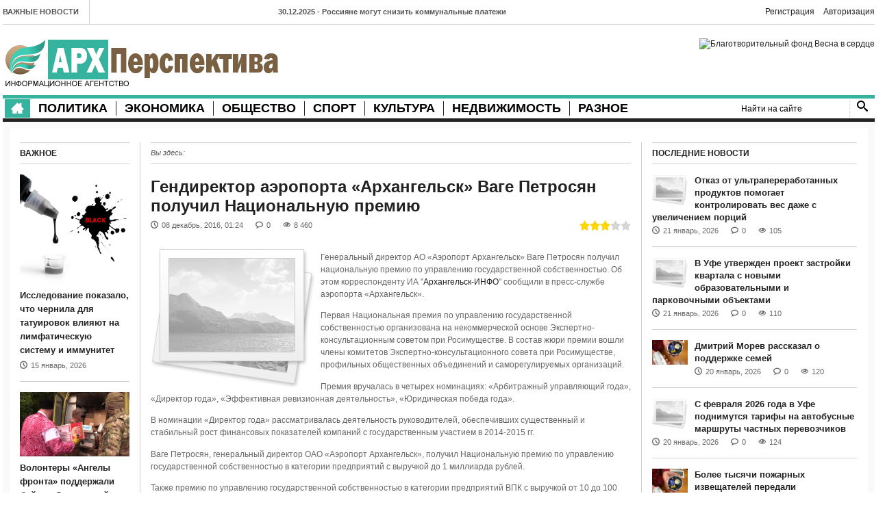

--- FILE ---
content_type: text/html; charset=utf-8
request_url: https://www.arhperspectiva.ru/top/96747-gendirektor-aeroporta-arhangelsk-vage-petrosyan-poluchil-nacionalnuyu-premiyu.html
body_size: 18743
content:
<!DOCTYPE html>
<html lang="en">
    <head>
        <meta charset="utf-8">
<title>Гендиректор аэропорта «Архангельск» Ваге Петросян получил Национальную премию &raquo; АрхПерспектива</title>
<meta name="description" content="Генеральный директор АО Аэропорт Архангельск Ваге Петросян получил национальную премию по управлению государственной собственностью.Генеральный директор АО">
<meta name="keywords" content="управлению, Архангельск, государственной, собственностью, получил, премию, директор, Петросян, Аэропорт, категории, предприятий, Генеральный, генеральный, Росимуществе, выручкой, Экспертно, деятельность, национальную, Директор, рублей">
<meta name="generator" content="DataLife Engine (http://dle-news.ru)">
<meta property="og:site_name" content="АрхПерспектива">
<meta property="og:type" content="article">
<meta property="og:title" content="Гендиректор аэропорта «Архангельск» Ваге Петросян получил Национальную премию">
<meta property="og:url" content="https://www.arhperspectiva.ru/top/96747-gendirektor-aeroporta-arhangelsk-vage-petrosyan-poluchil-nacionalnuyu-premiyu.html">
<meta property="og:description" content="Генеральный директор АО &amp;laquo;Аэропорт Архангельск&amp;raquo; Ваге Петросян получил национальную премию по управлению государственной собственностью. Об этом корреспонденту ИА &quot;Архангельск-ИНФО&quot; сообщили в пресс-службе аэропорта &amp;laquo;Архангельск&amp;raquo;.
Первая Национальная">
<link rel="search" type="application/opensearchdescription+xml" href="http://www.arhperspectiva.ru/index.php?do=opensearch" title="АрхПерспектива">
<link rel="canonical" href="https://www.arhperspectiva.ru/top/96747-gendirektor-aeroporta-arhangelsk-vage-petrosyan-poluchil-nacionalnuyu-premiyu.html">
<link rel="alternate" type="application/rss+xml" title="АрхПерспектива" href="https://www.arhperspectiva.ru/rss.xml">

<script src="/engine/classes/js/jquery.js?v=24"></script>
<script src="/engine/classes/js/jqueryui.js?v=24" defer></script>
<script src="/engine/classes/js/dle_js.js?v=24" defer></script>
        <meta name="viewport" content="width=device-width, initial-scale=1.0">
        <meta name="zen-verification" content="IsqdRkRooan78odcK8hAfZevbMviFSJXFGvqd0LipXrRyiUrixOOUGOY4tuptCYd" />
		<meta name="yandex-verification" content="28361be54e6a6bc3" />
		<script async src="https://widget.sparrow.ru/js/embed.js"></script>
        <script async src="https://widget.sparrow.ru/js/loader.js"></script>
        <link rel="stylesheet" href="/templates/MinimalNews/css/bootstrap.css" media="screen" />
        <link rel="stylesheet" href="/templates/MinimalNews/css/icoMoon.css" media="all" />
        <link rel="stylesheet" href="/templates/MinimalNews/css/flexslider.css" media="screen" />
        <link rel="stylesheet" href="/templates/MinimalNews/css/engine.css" media="screen" />
        <link rel="stylesheet" href="/templates/MinimalNews/css/style.css">
        <link href="/templates/MinimalNews/css/responsive.css" rel="stylesheet">
        <!--[if lt IE 9]>
            <script src="/templates/MinimalNews/js/html5shiv.js"></script>
            <script src="/templates/MinimalNews/js/respond.min.js"></script>
            <script src="/templates/MinimalNews/js/css3-mediaqueries"></script>
            <link rel="stylesheet" href="/templates/MinimalNews/css/ie.css" type="text/css" media="all" />
			<script src="/templates/MinimalNews/js/PIE_IE678.js"></script>
        <![endif]-->
        <link href='http://fonts.googleapis.com/css?family=Oswald:400,300,700' rel='stylesheet' type='text/css'>
    </head>
<body>
<script>
<!--
var dle_root       = '/';
var dle_admin      = '';
var dle_login_hash = '7071ef520dcee208521644ff6dda5078174dcb80';
var dle_group      = 5;
var dle_skin       = 'MinimalNews';
var dle_wysiwyg    = '0';
var quick_wysiwyg  = '2';
var dle_act_lang   = ["Да", "Нет", "Ввод", "Отмена", "Сохранить", "Удалить", "Загрузка. Пожалуйста, подождите..."];
var menu_short     = 'Быстрое редактирование';
var menu_full      = 'Полное редактирование';
var menu_profile   = 'Просмотр профиля';
var menu_send      = 'Отправить сообщение';
var menu_uedit     = 'Админцентр';
var dle_info       = 'Информация';
var dle_confirm    = 'Подтверждение';
var dle_prompt     = 'Ввод информации';
var dle_req_field  = 'Заполните все необходимые поля';
var dle_del_agree  = 'Вы действительно хотите удалить? Данное действие невозможно будет отменить';
var dle_spam_agree = 'Вы действительно хотите отметить пользователя как спамера? Это приведёт к удалению всех его комментариев';
var dle_complaint  = 'Укажите текст Вашей жалобы для администрации:';
var dle_big_text   = 'Выделен слишком большой участок текста.';
var dle_orfo_title = 'Укажите комментарий для администрации к найденной ошибке на странице';
var dle_p_send     = 'Отправить';
var dle_p_send_ok  = 'Уведомление успешно отправлено';
var dle_save_ok    = 'Изменения успешно сохранены. Обновить страницу?';
var dle_reply_title= 'Ответ на комментарий';
var dle_tree_comm  = '0';
var dle_del_news   = 'Удалить статью';
var dle_sub_agree  = 'Вы действительно хотите подписаться на комментарии к данной публикации?';
var allow_dle_delete_news   = false;

//-->
</script>
<div class="wrapper">
    
    <div class="kp-page-header">
        <div class="header-top">
            <div class="kp-headline-wrapper pull-left clearfix">
                <span class="kp-headline-title">Важные новости</span>
                <div class="kp-headline clearfix">                        
                    <dl class="ticker-1 clearfix">
                        <dd><a href="https://www.arhperspectiva.ru/top/103239-rossiyane-mogut-snizit-kommunalnye-platezhi-posle-novogodnih-kanikul-pri-vypolnenii-usloviy.html">30.12.2025 - Россияне могут снизить коммунальные платежи после новогодних каникул при выполнении условий</a></dd><dd><a href="https://www.arhperspectiva.ru/top/102559-rossiyanam-sovetuyut-otmechat-novyy-god-v-strane-iz-za-ugrozy-virusov.html">13.12.2025 - Россиянам советуют отмечать Новый год в стране из-за угрозы вирусов</a></dd><dd><a href="https://www.arhperspectiva.ru/top/100557-deputaty-spravedlivoj-rossii-predlagajut-nachisljat-pensionnye-bally-za-uhod-za-vnukami.html">13.07.2025 - Депутаты «Справедливой России» предлагают начислять пенсионные баллы за уход за внуками</a></dd><dd><a href="https://www.arhperspectiva.ru/top/100558-ivan-novikov-posetil-suzdal-dlja-podderzhki-narodnyh-promyslov-i-otkrytija-novogo-centra.html">12.07.2025 - Иван Новиков посетил Суздаль для поддержки народных промыслов и открытия нового центра</a></dd><dd><a href="https://www.arhperspectiva.ru/top/100559-oblastnoj-izbirkom-utverdil-spiski-kandidatov-na-dovybory-v-arhangelskoj-oblasti.html">11.07.2025 - Областной избирком утвердил списки кандидатов на довыборы в Архангельской области</a></dd><dd><a href="https://www.arhperspectiva.ru/top/100560-mihail-budnichenko-nagrazhden-pochetnoj-gramotoj-obschestvennoj-palaty-rf-za-vklad-v-razvitie-grazhdanskogo-obschestva.html">09.07.2025 - Михаил Будниченко награждён Почётной грамотой Общественной палаты РФ за вклад в развитие гражданского общества</a></dd><dd><a href="https://www.arhperspectiva.ru/top/100561-lekcii-po-socialno-jekonomicheskomu-razvitiju-arhangelskoj-oblasti-proshli-v-ramkah-programmy-zaschitniki-pod-krylom-arhangela.html">09.07.2025 - Лекции по социально-экономическому развитию Архангельской области прошли в рамках программы «Защитники. Под крылом Архангела»</a></dd>
                    </dl>
                </div>
            </div>

			<div class="logg"><a href="http://www.arhperspectiva.ru/index.php?do=register" class="login-btn2">Регистрация</a> <a href="#" class="login-btn">Авторизация</a>
<div class="login_block">
    <div class="close"></div>
    
    
    <form method="post" action="" class="login_form">
        <label for="login_name">Логин:</label>
        <input class="inp" type="text" name="login_name" id="login_name" />

        <label for="login_password">Пароль (<a href="http://www.arhperspectiva.ru/index.php?do=lostpassword">забыли?</a>):</label>
        <input class="inp" type="password" name="login_password" id="login_password" />

        <div><input class="ch_box_save" type="checkbox" name="login_not_save" id="login_not_save" value="1"/>

        <label class="not_save_label" for="login_not_save"><span></span>Чужой компьютер</label></div>

        <div style="margin-bottom:10px;">
            
    
    
    
    
    
        </div>

        <button class="enter-btn site_button" oncspanck="submit();" type="submit" title="Войти">Войти</button>
        <input name="login" type="hidden" id="login" value="submit" />
        <div class="reg-link"><a href="http://www.arhperspectiva.ru/index.php?do=register" title="Регистрация на сайте">Регистрация</a></div>
    </form>
    
</div></div>
            <div class="clear"></div>
        </div>
        <div class="header-middle">
            <div id="logo-image" class="pull-left"><a href="/"><img src="/templates/MinimalNews/images/logo.png" alt="" /></a></div>
            <div id="top-banner" class="pull-right">
                <noindex><a href="http://www.vesnavserdce.ru" rel="nofollow"><img src="http://www.vesnavserdce.ru/images/our_banners/468x60.gif" alt="Благотворительный фонд Весна в сердце" border=1 width=468 height=60></a></noindex>
                <!--<a href="#"><img src="/templates/MinimalNews/images/banner.png" alt="" /></a>-->
            </div>
            <div class="clear"></div>
        </div>
        <div class="header-bottom">
            <nav id="main-nav" class="pull-left">
                <ul id="main-menu" class="clearfix">
	<li class="home-menu-icon"><a class="icon-home" href="/"></a></li>
	<li>
		<a href="/politic/">Политика</a>
<!--		<ul>
			<li><a href="#">Подменю 1</a></li>
			<li><a href="#">Подменю 2</a></li>
			<li><a href="#">Подменю 3</a></li>
		</ul>-->
	</li>
	<li><a href="/economics/">Экономика</a></li>
	<li><a href="/public/">Общество</a></li>
	<li><a href="/sport/">Спорт</a></li>
	<li><a href="/culture/">Культура</a></li>
	<li><a href="/rielty/">Недвижимость</a></li>
	<li><a href="/other/">Разное</a></li>
</ul>
                <div id="mobile-menu">
	<span>Меню</span>
	<ul id="toggle-view-menu">
		<li class="clearfix"><h3><a href="/politic/">Политика</a></h3></li>
		<li class="clearfix"><h3><a href="/economics/">Экономика</a></h3></li>
		<li class="clearfix"><h3><a href="/public/">Общество</a></h3></li>
		<li class="clearfix"><h3><a href="/sport/">Спорт</a></h3></li>
		<li class="clearfix"><h3><a href="/culture/">Культура</a></h3></li>
		<li class="clearfix"><h3><a href="/rielty/">Недвижимость</a></h3></li>
		<li class="clearfix"><h3><a href="/other/">Разное</a></h3></li>
<!--		<li class="clearfix">
			<h3><a href="#">Общество</a></h3>
			<span>+</span>
			<div class="clear"></div>
			<div class="menu-panel clearfix">
				<ul>
					<li><a href="#">Подменю 1</a></li>
					<li>
						<a href="#">Подменю 2</a>
						<ul>
							<li><a href="#">Подменю 2.1</a></li>
							<li><a href="#">Подменю 2.2</a></li>
							<li><a href="#">Подменю 2.3</a></li>
							<li><a href="#">Подменю 2.4</a></li>
							<li><a href="#">Подменю 2.5</a></li>
						</ul>
					</li>
				</ul>
			</div>
		</li>-->
	</ul>
</div>
            </nav>
            <div class="search-box pull-right clearfix">
                <form class="search-form clearfix" method="post" action="">
				    <input type="hidden" name="do" value="search" />
                    <input type="hidden" name="subaction" value="search" />
                    <input type="text" onBlur="if (this.value == '')
                        this.value = this.defaultValue;" onFocus="if (this.value == this.defaultValue)
                        this.value = '';" value="Найти на сайте" id="story" name="story" class="search-text">
                    <input type="submit" value="" name="submit" class="search-submit">
                </form>
            </div>
          <div class="clear"></div>
 <!--             <nav id="secondary-nav">
                <ul id="secondary-menu" class="clearfix">
                    <li><a href="#">Развлечения</a></li>
                    <li><a href="#">Технологии</a></li>
                    <li><a href="#">Спорт</a></li>
                    <li><a href="#">Стиль жизни</a></li>
                    <li><a href="#">Развлечения</a></li>
                    <li><a href="#">Технологии</a></li>
                    <li><a href="#">Спорт</a></li>
                    <li><a href="#">Стиль жизни</a></li>
					<li><a href="#">Развлечения</a></li>
                    <li><a href="#">Технологии</a></li>
                    <li><a href="#">Спорт</a></li>
                    <li><a href="#">Стиль жизни</a></li>
					<li><a href="#">Развлечения</a></li>
                    <li><a href="#">Технологии</a></li>
                    <li><a href="#">Спорт</a></li>
                    <li><a href="#">Стиль жизни</a></li>
                </ul>
            </nav>-->
        </div>
    </div>

    <div class="main-content">
        
        <div class="main-col">
            
            <div class="col-a">
			    
				<div class="breadcrumb clearfix">
                    <span>Вы здесь: </span>
                </div>
				
				
				
				    <div id='dle-content'><div class="entry-box clearfix">
                <header>
                    <h1 class="entry-title">Гендиректор аэропорта «Архангельск» Ваге Петросян получил Национальную премию</h1>
                    <span class="entry-date clearfix"><span class="entry-icon icon-clock"></span><span>08 декабрь, 2016, 01:24</span></span>
			        <span class="entry-comments clearfix"><span class="entry-icon icon-bubble"></span><a id="dle-comm-link" href="https://www.arhperspectiva.ru/top/96747-gendirektor-aeroporta-arhangelsk-vage-petrosyan-poluchil-nacionalnuyu-premiyu.html#comment">0</a></span>
			        <span class="entry-views clearfix"><span class="entry-icon icon-eye"></span><span>8 460</span></span>
					<span class="entry-rate"><div id='ratig-layer-96747'>
	<div class="rating" itemprop="aggregateRating" itemscope itemtype="http://schema.org/AggregateRating">
		<ul class="unit-rating">
		<li class="current-rating" style="width:60%;">60</li>
		<li><a href="#" title="Плохо" class="r1-unit" onclick="doRate('1', '96747'); return false;">1</a></li>
		<li><a href="#" title="Приемлемо" class="r2-unit" onclick="doRate('2', '96747'); return false;">2</a></li>
		<li><a href="#" title="Средне" class="r3-unit" onclick="doRate('3', '96747'); return false;">3</a></li>
		<li><a href="#" title="Хорошо" class="r4-unit" onclick="doRate('4', '96747'); return false;">4</a></li>
		<li><a href="#" title="Отлично" class="r5-unit" onclick="doRate('5', '96747'); return false;">5</a></li>
		</ul><meta itemprop="itemReviewed" content="Гендиректор аэропорта «Архангельск» Ваге Петросян получил Национальную премию"><meta itemprop="worstRating" content="1"><meta itemprop="ratingCount" content="1"><meta itemprop="ratingValue" content="3"><meta itemprop="bestRating" content="5">
	</div>
</div></span>
					
                     
                </header>
                <div class="entry-content fulls clearfix">
                    <p><img src="/templates/MinimalNews/dleimages/no_image.jpg" alt="Гендиректор аэропорта «Архангельск» Ваге Петросян получил Национальную премию" style="max-width:250px; padding: 0 5px 0 0; float:left;"/><p style="margin-bottom: 0.14in;">Генеральный директор АО &laquo;Аэропорт Архангельск&raquo; Ваге Петросян получил национальную премию по управлению государственной собственностью. Об этом корреспонденту ИА "<a href="http://www.arh-info.ru/news/44788-gendirektor-aeroporta-arhangelsk-vage-petrosyan-poluchil-nacionalnuyu-premiyu-po-upravleniyu-gosudarstvennoy-sobstvennostyu.html" target="_blank">Архангельск-ИНФО</a>" сообщили в пресс-службе аэропорта &laquo;Архангельск&raquo;.</p>
<p style="margin-bottom: 0.14in;">Первая Национальная премия по управлению государственной собственностью организована на некоммерческой основе Экспертно-консультационным советом при Росимуществе. В состав жюри премии вошли члены комитетов Экспертно-консультационного совета при Росимуществе, профильных общественных объединений и саморегулируемых организаций.</p>
<p style="margin-bottom: 0.14in;">Премия вручалась в четырех номинациях: &laquo;Арбитражный управляющий года&raquo;, &laquo;Директор года&raquo;, &laquo;Эффективная ревизионная деятельность&raquo;, &laquo;Юридическая победа года&raquo;.</p>
<p style="margin-bottom: 0.14in;">В номинации &laquo;Директор года&raquo; рассматривалась деятельность руководителей, обеспечивших существенный и стабильный рост финансовых показателей компаний с государственным участием в 2014-2015 гг.</p>
<p style="margin-bottom: 0.14in;">Ваге Петросян, генеральный директор ОАО &laquo;Аэропорт Архангельск&raquo;, получил Национальную премию по управлению государственной собственностью в категории предприятий с выручкой до 1 миллиарда рублей.&nbsp;</p>
<p style="margin-bottom: 0.14in;">Также премию по управлению государственной собственностью&nbsp;в категории предприятий ВПК с выручкой от 10 до 100 миллиардов рублей получил генеральный директор ОАО &laquo;ПО &laquo;Севмаш&raquo; Михаил Будниченко.&nbsp;</p>
<p style="margin-bottom: 0.14in;">&nbsp;</p>
<p style="margin-bottom: 0.14in;">&nbsp;</p>
<p style="margin-bottom: 0.14in;">&nbsp;</p>
<p>&nbsp;</p></p>
                </div><br>
				
                <div class="page-links pull-right">
				    <a href="https://www.arhperspectiva.ru/top/print:page,1,96747-gendirektor-aeroporta-arhangelsk-vage-petrosyan-poluchil-nacionalnuyu-premiyu.html"><span class="icon-print"></span>Печать</a>
                    
                </div>
    			<!-- Sparrow -->
                <script type="text/javascript" data-key="16b0a0b363b6aac2e49da8148046c0ea">
                    (function(w, a) {
                        (w[a] = w[a] || []).push({
                            'script_key': '16b0a0b363b6aac2e49da8148046c0ea',
                            'settings': {
                                'w':  282894,
                                'sid':  102687
                            }
                        });
                        if(window['_Sparrow_embed']){
                         window['_Sparrow_embed'].initWidgets();
                        }
                    })(window, '_sparrow_widgets');
                </script>
                <!-- /Sparrow -->

                <!-- Sparrow Lenta Loader -->
                <script type="text/javascript" data-key="d0497203db71ab4f94bd139dcb058dbe">
                    (function(w, a) {
                        (w[a] = w[a] || []).push({
                            'script_key': 'd0497203db71ab4f94bd139dcb058dbe',
                            'settings': {
                                'w': 282939,
                                'sid': 102687,
                                'type': 'lenta',
                            }
                        });
                        if(window['_SparrowLoader']){
                          window['_SparrowLoader'].initWidgets();
                        }
                    })(window, '_sparrow_widgets');
                </script>
                <!-- /Sparrow Lenta Loader-->
                <div class="clear"></div>
            </div>
            
            <div id="related-post">
                <h4>Похожие новости</h4>
                <div class="masonry-wrapper">
                    <ul class="masonry-container transitions-enabled centered clearfix masonry">
                        <li class="masonry-box">
	<article class="entry-item clearfix">
		<div class="entry-thumb"><a href="https://www.arhperspectiva.ru/news/36203-5565.html"><img src="/templates/MinimalNews/dleimages/no_image.jpg" alt="СОСТАВ СОВЕТА ДИРЕКТОРОВ ОАО «ПРИСТАНЬ ВЕЛИКИЙ УСТЮГ» НЕ ИЗМЕНИЛСЯ" style="width:52px;" /></a></div>
		<div class="entry-content">
			<h6 class="entry-title"><a href="https://www.arhperspectiva.ru/news/36203-5565.html">СОСТАВ СОВЕТА ДИРЕКТОРОВ ОАО «ПРИСТАНЬ ВЕЛИКИЙ УСТЮГ» НЕ ИЗМЕНИЛСЯ</a></h6>
			<span class="entry-date clearfix"><span class="entry-icon icon-clock"></span><span>18 июнь, 2008</span></span>
		</div>
	</article>
</li><li class="masonry-box">
	<article class="entry-item clearfix">
		<div class="entry-thumb"><a href="https://www.arhperspectiva.ru/news/35293-9398.html"><img src="/templates/MinimalNews/dleimages/no_image.jpg" alt="Акционеры северодвинской «Звездочки» избрали Совет директоров" style="width:52px;" /></a></div>
		<div class="entry-content">
			<h6 class="entry-title"><a href="https://www.arhperspectiva.ru/news/35293-9398.html">Акционеры северодвинской «Звездочки» избрали Совет директоров</a></h6>
			<span class="entry-date clearfix"><span class="entry-icon icon-clock"></span><span>01 июль, 2009</span></span>
		</div>
	</article>
</li><li class="masonry-box">
	<article class="entry-item clearfix">
		<div class="entry-thumb"><a href="https://www.arhperspectiva.ru/news/32502-3840.html"><img src="/templates/MinimalNews/dleimages/no_image.jpg" alt="ОПРЕДЕЛЕНЫ ПОБЕДИТЕЛИ КОНКУРСА СРЕДИ ЖУРНАЛИСТОВ НА ЛУЧШИЙ МАТЕРИАЛ ПО ЭКОЛОГИЧЕСКОЙ ТЕМАТИКЕ" style="width:52px;" /></a></div>
		<div class="entry-content">
			<h6 class="entry-title"><a href="https://www.arhperspectiva.ru/news/32502-3840.html">ОПРЕДЕЛЕНЫ ПОБЕДИТЕЛИ КОНКУРСА СРЕДИ ЖУРНАЛИСТОВ НА ЛУЧШИЙ МАТЕРИАЛ ПО ЭКОЛОГИЧЕСКОЙ ТЕМАТИКЕ</a></h6>
			<span class="entry-date clearfix"><span class="entry-icon icon-clock"></span><span>12 декабрь, 2007</span></span>
		</div>
	</article>
</li><li class="masonry-box">
	<article class="entry-item clearfix">
		<div class="entry-thumb"><a href="https://www.arhperspectiva.ru/news/31266-11156.html"><img src="/templates/MinimalNews/dleimages/no_image.jpg" alt="Названы лауряты премии &quot;Достояние Севера&quot;" style="width:52px;" /></a></div>
		<div class="entry-content">
			<h6 class="entry-title"><a href="https://www.arhperspectiva.ru/news/31266-11156.html">Названы лауряты премии &quot;Достояние Севера&quot;</a></h6>
			<span class="entry-date clearfix"><span class="entry-icon icon-clock"></span><span>21 декабрь, 2009</span></span>
		</div>
	</article>
</li>
                    </ul>
                </div>
            </div>
            
			    			<!-- Sparrow -->
                <script type="text/javascript" data-key="55ec829aa204d0b630964d3cc54f4f46">
                    (function(w, a) {
                        (w[a] = w[a] || []).push({
                            'script_key': '55ec829aa204d0b630964d3cc54f4f46',
                            'settings': {
                                'w':  282900,
                                'sid':  102687
                            }
                        });
                        if(window['_Sparrow_embed']){
                         window['_Sparrow_embed'].initWidgets();
                        }
                    })(window, '_sparrow_widgets');
                </script>
                <!-- /Sparrow -->
            <div id="comments2">
               
                <div class="comments-list clearfix">
                    <!--dlecomments-->
                </div>
                <!--dlenavigationcomments-->
                <div class="clear"></div>
            </div>
			
            <!--dleaddcomments--></div>
				
                

            </div>

            <div class="col-b widget-area-5">
                <div class="widget kp-article-list-widget">
                    <h6 class="widget-title">Последние новости</h6>
                    <ul>
                        <li>
	<article class="entry-item clearfix">
		<div class="entry-thumb  hover-effect">
			<a href="https://www.arhperspectiva.ru/public/104103-otkaz-ot-ultrapererabotannyh-produktov-pomogaet-kontrolirovat-ves-dazhe-s-uvelicheniem-porciy.html"><img src="/templates/MinimalNews/dleimages/no_image.jpg" alt="Отказ от ультрапереработанных продуктов помогает контролировать вес даже с увеличением порций" style="width:52px" /></a>
		</div>
		<div class="entry-content">
			<header>
				<h6 class="entry-title"><a href="https://www.arhperspectiva.ru/public/104103-otkaz-ot-ultrapererabotannyh-produktov-pomogaet-kontrolirovat-ves-dazhe-s-uvelicheniem-porciy.html">Отказ от ультрапереработанных продуктов помогает контролировать вес даже с увеличением порций</a></h6>
			    <span class="entry-date clearfix"><span class="entry-icon icon-clock"></span><span>21 январь, 2026</span></span>
				<span class="entry-comments clearfix"><span class="entry-icon icon-bubble"></span><a href="https://www.arhperspectiva.ru/public/104103-otkaz-ot-ultrapererabotannyh-produktov-pomogaet-kontrolirovat-ves-dazhe-s-uvelicheniem-porciy.html#comment">0</a></span>
				<span class="entry-views clearfix"><span class="entry-icon icon-eye"></span><span>105</span></span>
			</header>
		</div>
	</article>
</li>
<li>
	<article class="entry-item clearfix">
		<div class="entry-thumb  hover-effect">
			<a href="https://www.arhperspectiva.ru/public/104098-v-ufe-utverzhden-proekt-zastroyki-kvartala-s-novymi-obrazovatelnymi-i-parkovochnymi-obektami.html"><img src="/templates/MinimalNews/dleimages/no_image.jpg" alt="В Уфе утвержден проект застройки квартала с новыми образовательными и парковочными объектами" style="width:52px" /></a>
		</div>
		<div class="entry-content">
			<header>
				<h6 class="entry-title"><a href="https://www.arhperspectiva.ru/public/104098-v-ufe-utverzhden-proekt-zastroyki-kvartala-s-novymi-obrazovatelnymi-i-parkovochnymi-obektami.html">В Уфе утвержден проект застройки квартала с новыми образовательными и парковочными объектами</a></h6>
			    <span class="entry-date clearfix"><span class="entry-icon icon-clock"></span><span>21 январь, 2026</span></span>
				<span class="entry-comments clearfix"><span class="entry-icon icon-bubble"></span><a href="https://www.arhperspectiva.ru/public/104098-v-ufe-utverzhden-proekt-zastroyki-kvartala-s-novymi-obrazovatelnymi-i-parkovochnymi-obektami.html#comment">0</a></span>
				<span class="entry-views clearfix"><span class="entry-icon icon-eye"></span><span>110</span></span>
			</header>
		</div>
	</article>
</li>
<li>
	<article class="entry-item clearfix">
		<div class="entry-thumb  hover-effect">
			<a href="https://www.arhperspectiva.ru/public/104070-dmitrij-morev-rasskazal-o-podderzhke-semej.html"><img src="/uploads/posts/2026-01/1768916210_2026-01-20_16-34-48.jpg" alt="Дмитрий Морев рассказал о поддержке семей" style="width:52px" /></a>
		</div>
		<div class="entry-content">
			<header>
				<h6 class="entry-title"><a href="https://www.arhperspectiva.ru/public/104070-dmitrij-morev-rasskazal-o-podderzhke-semej.html">Дмитрий Морев рассказал о поддержке семей</a></h6>
			    <span class="entry-date clearfix"><span class="entry-icon icon-clock"></span><span>20 январь, 2026</span></span>
				<span class="entry-comments clearfix"><span class="entry-icon icon-bubble"></span><a href="https://www.arhperspectiva.ru/public/104070-dmitrij-morev-rasskazal-o-podderzhke-semej.html#comment">0</a></span>
				<span class="entry-views clearfix"><span class="entry-icon icon-eye"></span><span>120</span></span>
			</header>
		</div>
	</article>
</li>
<li>
	<article class="entry-item clearfix">
		<div class="entry-thumb  hover-effect">
			<a href="https://www.arhperspectiva.ru/economics/104065-s-fevralya-2026-goda-v-ufe-podnimutsya-tarify-na-avtobusnye-marshruty-chastnyh-perevozchikov.html"><img src="/templates/MinimalNews/dleimages/no_image.jpg" alt="С февраля 2026 года в Уфе поднимутся тарифы на автобусные маршруты частных перевозчиков" style="width:52px" /></a>
		</div>
		<div class="entry-content">
			<header>
				<h6 class="entry-title"><a href="https://www.arhperspectiva.ru/economics/104065-s-fevralya-2026-goda-v-ufe-podnimutsya-tarify-na-avtobusnye-marshruty-chastnyh-perevozchikov.html">С февраля 2026 года в Уфе поднимутся тарифы на автобусные маршруты частных перевозчиков</a></h6>
			    <span class="entry-date clearfix"><span class="entry-icon icon-clock"></span><span>20 январь, 2026</span></span>
				<span class="entry-comments clearfix"><span class="entry-icon icon-bubble"></span><a href="https://www.arhperspectiva.ru/economics/104065-s-fevralya-2026-goda-v-ufe-podnimutsya-tarify-na-avtobusnye-marshruty-chastnyh-perevozchikov.html#comment">0</a></span>
				<span class="entry-views clearfix"><span class="entry-icon icon-eye"></span><span>124</span></span>
			</header>
		</div>
	</article>
</li>
<li>
	<article class="entry-item clearfix">
		<div class="entry-thumb  hover-effect">
			<a href="https://www.arhperspectiva.ru/public/104063-bolee-tysjachi-pozharnyh-izveschatelej-peredali-mnogodetnym-semjam-arhangelska.html"><img src="/uploads/posts/2026-01/1768909182_photo_2026-01-20_14-30-02.jpg" alt="Более тысячи пожарных извещателей передали многодетным семьям Архангельска" style="width:52px" /></a>
		</div>
		<div class="entry-content">
			<header>
				<h6 class="entry-title"><a href="https://www.arhperspectiva.ru/public/104063-bolee-tysjachi-pozharnyh-izveschatelej-peredali-mnogodetnym-semjam-arhangelska.html">Более тысячи пожарных извещателей передали многодетным семьям Архангельска</a></h6>
			    <span class="entry-date clearfix"><span class="entry-icon icon-clock"></span><span>20 январь, 2026</span></span>
				<span class="entry-comments clearfix"><span class="entry-icon icon-bubble"></span><a href="https://www.arhperspectiva.ru/public/104063-bolee-tysjachi-pozharnyh-izveschatelej-peredali-mnogodetnym-semjam-arhangelska.html#comment">0</a></span>
				<span class="entry-views clearfix"><span class="entry-icon icon-eye"></span><span>119</span></span>
			</header>
		</div>
	</article>
</li>

                    </ul>
                </div>
                <div class="widget kp-most-popular-widget">
                    <h6 class="widget-title">Недвижимость</h6>
                    <ul>
                        <li>
	<article class="entry-item clearfix">
		<header>
			<h6 class="entry-title"><a href="https://www.arhperspectiva.ru/rielty/103971-uproschenie-oformleniya-prav-na-zemlyu-dlya-sadovodov-i-mnogodetnyh-semey-v-rossii.html">В России планируют упростить оформление прав на общее имущество СНТ</a></h6>
			<span class="entry-date clearfix"><span class="entry-icon icon-clock"></span><span>19 январь, 2026</span></span>
		</header>
		<div class="entry-thumb  hover-effect">
			<a href="https://www.arhperspectiva.ru/rielty/103971-uproschenie-oformleniya-prav-na-zemlyu-dlya-sadovodov-i-mnogodetnyh-semey-v-rossii.html"><img src="/uploads/posts/2026-01/thumbs/1768805248_3.jpg" alt="В России планируют упростить оформление прав на общее имущество СНТ"  style="width:158px"/></a>
		</div>
		<div class="entry-content">
			<p>  В России планируется внести изменения в законодательство, касающееся земельных участков,</p>
			<a class="more-link clearfix" href="https://www.arhperspectiva.ru/rielty/103971-uproschenie-oformleniya-prav-na-zemlyu-dlya-sadovodov-i-mnogodetnyh-semey-v-rossii.html"><span class="entry-icon icon-popup"></span><span>Подробнее ...</span></a>
		</div>
	</article>
</li><li>
	<article class="entry-item clearfix">
		<header>
			<h6 class="entry-title"><a href="https://www.arhperspectiva.ru/rielty/103832-v-bashkirii-skorrektirovan-plan-privatizacii-gosimuschestva-na-2026-god.html">В Башкирии скорректирован план приватизации госимущества на 2026 год</a></h6>
			<span class="entry-date clearfix"><span class="entry-icon icon-clock"></span><span>15 январь, 2026</span></span>
		</header>
		<div class="entry-thumb  hover-effect">
			<a href="https://www.arhperspectiva.ru/rielty/103832-v-bashkirii-skorrektirovan-plan-privatizacii-gosimuschestva-na-2026-god.html"><img src="/uploads/posts/2026-01/1768491833_755053027448504.jpg" alt="В Башкирии скорректирован план приватизации госимущества на 2026 год"  style="width:158px"/></a>
		</div>
		<div class="entry-content">
			<p> В республике Башкортостан были внесены изменения в план приватизации на 2026 год. Премьер-министр</p>
			<a class="more-link clearfix" href="https://www.arhperspectiva.ru/rielty/103832-v-bashkirii-skorrektirovan-plan-privatizacii-gosimuschestva-na-2026-god.html"><span class="entry-icon icon-popup"></span><span>Подробнее ...</span></a>
		</div>
	</article>
</li>
                    </ul>
                </div>
                <div class="widget kp-gallery-widget">
                    <h6 class="widget-title">Фото</h6>
                    <ul class="clearfix">
                        <li>
	<article class="entry-item clearfix">
		<div class="entry-thumb hover-effect">
			<a href="https://www.arhperspectiva.ru/public/96352-shokiruyuschie-kadry-razrushennogo-aleppo-foto.html"><img src="/templates/MinimalNews/dleimages/no_image.jpg" style="height:100px" alt="Шокирующие кадры разрушенного Алеппо. Фото" /></a>
		</div>
		<div class="entry-content" style="height: 77px;">
			<header>
				<h6 class="entry-title"><a href="https://www.arhperspectiva.ru/public/96352-shokiruyuschie-kadry-razrushennogo-aleppo-foto.html">Шокирующие кадры разрушенного Алеппо.</a></h6>
				<span class="entry-date clearfix"><span class="entry-icon icon-clock"></span><span>02 ноябрь, 2016</span></span>
			</header>
		</div>
	</article>
</li><li>
	<article class="entry-item clearfix">
		<div class="entry-thumb hover-effect">
			<a href="https://www.arhperspectiva.ru/public/61674-v-centrah-gosuslug-nachalas-vydacha-fotografiy-dlya-uchastiya-v-shestvii.html"><img src="/templates/MinimalNews/dleimages/no_image.jpg" style="height:100px" alt="В центрах госуслуг началась выдача фотографий для участия в шествии" /></a>
		</div>
		<div class="entry-content" style="height: 77px;">
			<header>
				<h6 class="entry-title"><a href="https://www.arhperspectiva.ru/public/61674-v-centrah-gosuslug-nachalas-vydacha-fotografiy-dlya-uchastiya-v-shestvii.html">В центрах госуслуг началась выдача</a></h6>
				<span class="entry-date clearfix"><span class="entry-icon icon-clock"></span><span>14 апрель, 2015</span></span>
			</header>
		</div>
	</article>
</li><li>
	<article class="entry-item clearfix">
		<div class="entry-thumb hover-effect">
			<a href="https://www.arhperspectiva.ru/cinema/54633-sekretnye-materialy-poluchat-prodolzhenie.html"><img src="/templates/MinimalNews/dleimages/no_image.jpg" style="height:100px" alt="&quot;Секретные материалы&quot; получат продолжение" /></a>
		</div>
		<div class="entry-content" style="height: 77px;">
			<header>
				<h6 class="entry-title"><a href="https://www.arhperspectiva.ru/cinema/54633-sekretnye-materialy-poluchat-prodolzhenie.html">&quot;Секретные материалы&quot; получат</a></h6>
				<span class="entry-date clearfix"><span class="entry-icon icon-clock"></span><span>24 март, 2015</span></span>
			</header>
		</div>
	</article>
</li><li>
	<article class="entry-item clearfix">
		<div class="entry-thumb hover-effect">
			<a href="https://www.arhperspectiva.ru/photo/53352-kubanskie-kazaki-gotovyatsya-k-paradu-pobedy-v-moskve.html"><img src="/templates/MinimalNews/dleimages/no_image.jpg" style="height:100px" alt="Кубанские казаки готовятся к параду Победы в Москве" /></a>
		</div>
		<div class="entry-content" style="height: 77px;">
			<header>
				<h6 class="entry-title"><a href="https://www.arhperspectiva.ru/photo/53352-kubanskie-kazaki-gotovyatsya-k-paradu-pobedy-v-moskve.html">Кубанские казаки готовятся к параду</a></h6>
				<span class="entry-date clearfix"><span class="entry-icon icon-clock"></span><span>19 март, 2015</span></span>
			</header>
		</div>
	</article>
</li>
                    </ul>
                </div>
<!--                <div class="widget kp-adv-widget">
                </div> -->
                <div class="widget kp-most-popular-widget">
                    <h6 class="widget-title">Архив</h6>
                    <ul>
                        <li>
	<article class="entry-item clearfix">
		<header>
			<h6 class="entry-title"><a href="https://www.arhperspectiva.ru/sevkom/24053-3898.html">Не человек кормит место, а место - человека</a></h6>
			<span class="entry-date clearfix"><span class="entry-icon icon-clock"></span><span>01 май, 2009</span></span>
		</header>
		<div class="entry-thumb  hover-effect">
			<a href="https://www.arhperspectiva.ru/sevkom/24053-3898.html"><img src="/uploads/posts/2017-11/1511942831_835c13e80ed9c5fc951bc821713d5773.jpg" alt="Не человек кормит место, а место - человека"  style="width:158px"/></a>
		</div>
		<div class="entry-content">
			<p> Главы Архангельской области и НАО обнародовали свои доходы</p>
			<a class="more-link clearfix" href="https://www.arhperspectiva.ru/sevkom/24053-3898.html"><span class="entry-icon icon-popup"></span><span>Подробнее ...</span></a>
		</div>
	</article>
</li><li>
	<article class="entry-item clearfix">
		<header>
			<h6 class="entry-title"><a href="https://www.arhperspectiva.ru/sevkom/24052-3899.html">Ректора СГМУ отправили лечиться в тюремную больницу</a></h6>
			<span class="entry-date clearfix"><span class="entry-icon icon-clock"></span><span>01 май, 2009</span></span>
		</header>
		<div class="entry-thumb  hover-effect">
			<a href="https://www.arhperspectiva.ru/sevkom/24052-3899.html"><img src="/uploads/posts/2017-11/1511943644_1240600284.jpg" alt="Ректора СГМУ отправили лечиться в тюремную больницу"  style="width:158px"/></a>
		</div>
		<div class="entry-content">
			<p> Вчера Октябрьский районный суд Архангельска поздним вечером вынес меру пресечения ректору СГМУ</p>
			<a class="more-link clearfix" href="https://www.arhperspectiva.ru/sevkom/24052-3899.html"><span class="entry-icon icon-popup"></span><span>Подробнее ...</span></a>
		</div>
	</article>
</li>
                    </ul>
                </div>
                <div class="widget kp-accordion-widget">
                    <div class="acc-wrapper">
                        <div class="accordion-title">
                            <h3><a href="#">Читаемые</a></h3>
                            <span>+</span>
                        </div>
                        <div class="accordion-container">
                            <ul>
                                <li>
	<article class="entry-item clearfix">
		<div class="entry-thumb  hover-effect">
			<a href="https://www.arhperspectiva.ru/politic/51099-spch-kritikuet-proekt-o-nezhelatelnih-organizaciyah.html"><img src="/templates/MinimalNews/dleimages/no_image.jpg" alt="СПЧ критикует проект о нежелательных организациях" style="width:52px" /></a>
		</div>
		<div class="entry-content">
			<header>
				<h6 class="entry-title"><a href="https://www.arhperspectiva.ru/politic/51099-spch-kritikuet-proekt-o-nezhelatelnih-organizaciyah.html">СПЧ критикует проект о нежелательных организациях</a></h6>
			    <span class="entry-date clearfix"><span class="entry-icon icon-clock"></span><span>15 март, 2015</span></span>
				<span class="entry-comments clearfix"><span class="entry-icon icon-bubble"></span><a href="https://www.arhperspectiva.ru/politic/51099-spch-kritikuet-proekt-o-nezhelatelnih-organizaciyah.html#comment">0</a></span>
				<span class="entry-views clearfix"><span class="entry-icon icon-eye"></span><span>66 660</span></span>
			</header>
		</div>
	</article>
</li>
<li>
	<article class="entry-item clearfix">
		<div class="entry-thumb  hover-effect">
			<a href="https://www.arhperspectiva.ru/top/42992-vtorygina-krym-my-nikogda-i-nikomu-ne-otdadim.html"><img src="/templates/MinimalNews/dleimages/no_image.jpg" alt="Вторыгина: Крым мы никогда и никому не отдадим" style="width:52px" /></a>
		</div>
		<div class="entry-content">
			<header>
				<h6 class="entry-title"><a href="https://www.arhperspectiva.ru/top/42992-vtorygina-krym-my-nikogda-i-nikomu-ne-otdadim.html">Вторыгина: Крым мы никогда и никому не отдадим</a></h6>
			    <span class="entry-date clearfix"><span class="entry-icon icon-clock"></span><span>28 август, 2014</span></span>
				<span class="entry-comments clearfix"><span class="entry-icon icon-bubble"></span><a href="https://www.arhperspectiva.ru/top/42992-vtorygina-krym-my-nikogda-i-nikomu-ne-otdadim.html#comment">0</a></span>
				<span class="entry-views clearfix"><span class="entry-icon icon-eye"></span><span>50 559</span></span>
			</header>
		</div>
	</article>
</li>
<li>
	<article class="entry-item clearfix">
		<div class="entry-thumb  hover-effect">
			<a href="https://www.arhperspectiva.ru/top/43385-krasoty-arhangelskogo-severa-na-markah-i-konvertah.html"><img src="/templates/MinimalNews/dleimages/no_image.jpg" alt="Красоты Архангельского Севера – на марках и конвертах" style="width:52px" /></a>
		</div>
		<div class="entry-content">
			<header>
				<h6 class="entry-title"><a href="https://www.arhperspectiva.ru/top/43385-krasoty-arhangelskogo-severa-na-markah-i-konvertah.html">Красоты Архангельского Севера – на марках и конвертах</a></h6>
			    <span class="entry-date clearfix"><span class="entry-icon icon-clock"></span><span>08 сентябрь, 2014</span></span>
				<span class="entry-comments clearfix"><span class="entry-icon icon-bubble"></span><a href="https://www.arhperspectiva.ru/top/43385-krasoty-arhangelskogo-severa-na-markah-i-konvertah.html#comment">0</a></span>
				<span class="entry-views clearfix"><span class="entry-icon icon-eye"></span><span>49 466</span></span>
			</header>
		</div>
	</article>
</li>
<li>
	<article class="entry-item clearfix">
		<div class="entry-thumb  hover-effect">
			<a href="https://www.arhperspectiva.ru/top/93314-pentagon-zaprosil-59-mlrd-na-provedenie-voennyh-operaciy-za-rubezhom.html"><img src="/templates/MinimalNews/dleimages/no_image.jpg" alt="Пентагон запросил $59 млрд на проведение военных операций за рубежом" style="width:52px" /></a>
		</div>
		<div class="entry-content">
			<header>
				<h6 class="entry-title"><a href="https://www.arhperspectiva.ru/top/93314-pentagon-zaprosil-59-mlrd-na-provedenie-voennyh-operaciy-za-rubezhom.html">Пентагон запросил $59 млрд на проведение военных операций за рубежом</a></h6>
			    <span class="entry-date clearfix"><span class="entry-icon icon-clock"></span><span>09 февраль, 2016</span></span>
				<span class="entry-comments clearfix"><span class="entry-icon icon-bubble"></span><a href="https://www.arhperspectiva.ru/top/93314-pentagon-zaprosil-59-mlrd-na-provedenie-voennyh-operaciy-za-rubezhom.html#comment">0</a></span>
				<span class="entry-views clearfix"><span class="entry-icon icon-eye"></span><span>48 985</span></span>
			</header>
		</div>
	</article>
</li>
<li>
	<article class="entry-item clearfix">
		<div class="entry-thumb  hover-effect">
			<a href="https://www.arhperspectiva.ru/politic/92597-osen-vremya-gasit-dolgi-za-elektroenergiyu.html"><img src="/templates/MinimalNews/dleimages/no_image.jpg" alt="Осень – время гасить долги за электроэнергию" style="width:52px" /></a>
		</div>
		<div class="entry-content">
			<header>
				<h6 class="entry-title"><a href="https://www.arhperspectiva.ru/politic/92597-osen-vremya-gasit-dolgi-za-elektroenergiyu.html">Осень – время гасить долги за электроэнергию</a></h6>
			    <span class="entry-date clearfix"><span class="entry-icon icon-clock"></span><span>22 октябрь, 2015</span></span>
				<span class="entry-comments clearfix"><span class="entry-icon icon-bubble"></span><a href="https://www.arhperspectiva.ru/politic/92597-osen-vremya-gasit-dolgi-za-elektroenergiyu.html#comment">0</a></span>
				<span class="entry-views clearfix"><span class="entry-icon icon-eye"></span><span>47 471</span></span>
			</header>
		</div>
	</article>
</li>

                            </ul>
                        </div>
                        <div class="accordion-title">
                          <h3><a href="#">Рейтинговые</a></h3>
                          <span>+</span>
                        </div>
                        <div class="accordion-container">
                            <ul>
                                <li>
	<article class="entry-item clearfix">
		<div class="entry-thumb  hover-effect">
			<a href="https://www.arhperspectiva.ru/top/46584-sledovateli-rasskazali-o-versiyah-ubiystva-nemcova.html"><img src="/templates/MinimalNews/dleimages/no_image.jpg" alt="Следователи рассказали о версиях убийства Немцова" style="width:52px" /></a>
		</div>
		<div class="entry-content">
			<header>
				<h6 class="entry-title"><a href="https://www.arhperspectiva.ru/top/46584-sledovateli-rasskazali-o-versiyah-ubiystva-nemcova.html">Следователи рассказали о версиях убийства Немцова</a></h6>
			    <span class="entry-date clearfix"><span class="entry-icon icon-clock"></span><span>28 февраль, 2015</span></span>
				<span class="entry-comments clearfix"><span class="entry-icon icon-bubble"></span><a href="https://www.arhperspectiva.ru/top/46584-sledovateli-rasskazali-o-versiyah-ubiystva-nemcova.html#comment">0</a></span>
				<span class="entry-views clearfix"><span class="entry-icon icon-eye"></span><span>45 932</span></span>
			</header>
		</div>
	</article>
</li>
<li>
	<article class="entry-item clearfix">
		<div class="entry-thumb  hover-effect">
			<a href="https://www.arhperspectiva.ru/top/99166-izmeneniy-oklada-glavy-severodvinska-ne-budet.html"><img src="/templates/MinimalNews/dleimages/no_image.jpg" alt="Изменений оклада главы Северодвинска не будет" style="width:52px" /></a>
		</div>
		<div class="entry-content">
			<header>
				<h6 class="entry-title"><a href="https://www.arhperspectiva.ru/top/99166-izmeneniy-oklada-glavy-severodvinska-ne-budet.html">Изменений оклада главы Северодвинска не будет</a></h6>
			    <span class="entry-date clearfix"><span class="entry-icon icon-clock"></span><span>26 январь, 2018</span></span>
				<span class="entry-comments clearfix"><span class="entry-icon icon-bubble"></span><a href="https://www.arhperspectiva.ru/top/99166-izmeneniy-oklada-glavy-severodvinska-ne-budet.html#comment">0</a></span>
				<span class="entry-views clearfix"><span class="entry-icon icon-eye"></span><span>40 001</span></span>
			</header>
		</div>
	</article>
</li>
<li>
	<article class="entry-item clearfix">
		<div class="entry-thumb  hover-effect">
			<a href="https://www.arhperspectiva.ru/top/99193-v-administracii-severodvinska-proveryat-semeynye-svyazi.html"><img src="/templates/MinimalNews/dleimages/no_image.jpg" alt="В администрации Северодвинска проверят семейные связи" style="width:52px" /></a>
		</div>
		<div class="entry-content">
			<header>
				<h6 class="entry-title"><a href="https://www.arhperspectiva.ru/top/99193-v-administracii-severodvinska-proveryat-semeynye-svyazi.html">В администрации Северодвинска проверят семейные связи</a></h6>
			    <span class="entry-date clearfix"><span class="entry-icon icon-clock"></span><span>29 январь, 2018</span></span>
				<span class="entry-comments clearfix"><span class="entry-icon icon-bubble"></span><a href="https://www.arhperspectiva.ru/top/99193-v-administracii-severodvinska-proveryat-semeynye-svyazi.html#comment">0</a></span>
				<span class="entry-views clearfix"><span class="entry-icon icon-eye"></span><span>40 703</span></span>
			</header>
		</div>
	</article>
</li>
<li>
	<article class="entry-item clearfix">
		<div class="entry-thumb  hover-effect">
			<a href="https://www.arhperspectiva.ru/news/99215-18-marta-severodvinsk-vyberet-ne-tolko-prezidenta.html"><img src="/templates/MinimalNews/dleimages/no_image.jpg" alt="18 марта Северодвинск выберет не только президента" style="width:52px" /></a>
		</div>
		<div class="entry-content">
			<header>
				<h6 class="entry-title"><a href="https://www.arhperspectiva.ru/news/99215-18-marta-severodvinsk-vyberet-ne-tolko-prezidenta.html">18 марта Северодвинск выберет не только президента</a></h6>
			    <span class="entry-date clearfix"><span class="entry-icon icon-clock"></span><span>15 март, 2018</span></span>
				<span class="entry-comments clearfix"><span class="entry-icon icon-bubble"></span><a href="https://www.arhperspectiva.ru/news/99215-18-marta-severodvinsk-vyberet-ne-tolko-prezidenta.html#comment">0</a></span>
				<span class="entry-views clearfix"><span class="entry-icon icon-eye"></span><span>38 648</span></span>
			</header>
		</div>
	</article>
</li>
<li>
	<article class="entry-item clearfix">
		<div class="entry-thumb  hover-effect">
			<a href="https://www.arhperspectiva.ru/politic/99116-senator-viktor-pavlenko-podderzhal-stroiteley.html"><img src="/templates/MinimalNews/dleimages/no_image.jpg" alt="Сенатор Виктор Павленко поддержал строителей" style="width:52px" /></a>
		</div>
		<div class="entry-content">
			<header>
				<h6 class="entry-title"><a href="https://www.arhperspectiva.ru/politic/99116-senator-viktor-pavlenko-podderzhal-stroiteley.html">Сенатор Виктор Павленко поддержал строителей</a></h6>
			    <span class="entry-date clearfix"><span class="entry-icon icon-clock"></span><span>16 январь, 2018</span></span>
				<span class="entry-comments clearfix"><span class="entry-icon icon-bubble"></span><a href="https://www.arhperspectiva.ru/politic/99116-senator-viktor-pavlenko-podderzhal-stroiteley.html#comment">0</a></span>
				<span class="entry-views clearfix"><span class="entry-icon icon-eye"></span><span>42 898</span></span>
			</header>
		</div>
	</article>
</li>

                            </ul>
                        </div>
                        <div class="accordion-title">
                          <h3><a href="#">Комментируемые</a></h3>
                          <span>+</span>
                        </div>
                        <div class="accordion-container">
                            <ul>
                                <li>
	<article class="entry-item clearfix">
		<div class="entry-thumb  hover-effect">
			<a href="https://www.arhperspectiva.ru/politic/30-vnimanie-moshenniki.html"><img src="/templates/MinimalNews/dleimages/no_image.jpg" alt="Внимание! Мошенники!" style="width:52px" /></a>
		</div>
		<div class="entry-content">
			<header>
				<h6 class="entry-title"><a href="https://www.arhperspectiva.ru/politic/30-vnimanie-moshenniki.html">Внимание! Мошенники!</a></h6>
			    <span class="entry-date clearfix"><span class="entry-icon icon-clock"></span><span>13 февраль, 2014</span></span>
				<span class="entry-comments clearfix"><span class="entry-icon icon-bubble"></span><a href="https://www.arhperspectiva.ru/politic/30-vnimanie-moshenniki.html#comment">1</a></span>
				<span class="entry-views clearfix"><span class="entry-icon icon-eye"></span><span>0</span></span>
			</header>
		</div>
	</article>
</li>
<li>
	<article class="entry-item clearfix">
		<div class="entry-thumb  hover-effect">
			<a href="https://www.arhperspectiva.ru/politic/103938-sudebnye-pristavy-ryazanskoy-oblasti-vydvorili-iz-rossii-57-migrantov-za-narusheniya-zakonodatelstva.html"><img src="/templates/MinimalNews/dleimages/no_image.jpg" alt="Судебные приставы Рязанской области выдворили из России 57 мигрантов за нарушения законодательства" style="width:52px" /></a>
		</div>
		<div class="entry-content">
			<header>
				<h6 class="entry-title"><a href="https://www.arhperspectiva.ru/politic/103938-sudebnye-pristavy-ryazanskoy-oblasti-vydvorili-iz-rossii-57-migrantov-za-narusheniya-zakonodatelstva.html">Судебные приставы Рязанской области выдворили из России 57 мигрантов за нарушения законодательства</a></h6>
			    <span class="entry-date clearfix"><span class="entry-icon icon-clock"></span><span>17 январь, 2026</span></span>
				<span class="entry-comments clearfix"><span class="entry-icon icon-bubble"></span><a href="https://www.arhperspectiva.ru/politic/103938-sudebnye-pristavy-ryazanskoy-oblasti-vydvorili-iz-rossii-57-migrantov-za-narusheniya-zakonodatelstva.html#comment">0</a></span>
				<span class="entry-views clearfix"><span class="entry-icon icon-eye"></span><span>141</span></span>
			</header>
		</div>
	</article>
</li>
<li>
	<article class="entry-item clearfix">
		<div class="entry-thumb  hover-effect">
			<a href="https://www.arhperspectiva.ru/politic/103935-novyy-rossiysko-kitayskiy-institut-nachnet-obuchenie-v-ufe-v-sentyabre-2026-goda.html"><img src="/templates/MinimalNews/dleimages/no_image.jpg" alt="Новый российско-китайский институт начнет обучение в Уфе в сентябре 2026 года" style="width:52px" /></a>
		</div>
		<div class="entry-content">
			<header>
				<h6 class="entry-title"><a href="https://www.arhperspectiva.ru/politic/103935-novyy-rossiysko-kitayskiy-institut-nachnet-obuchenie-v-ufe-v-sentyabre-2026-goda.html">Новый российско-китайский институт начнет обучение в Уфе в сентябре 2026 года</a></h6>
			    <span class="entry-date clearfix"><span class="entry-icon icon-clock"></span><span>17 январь, 2026</span></span>
				<span class="entry-comments clearfix"><span class="entry-icon icon-bubble"></span><a href="https://www.arhperspectiva.ru/politic/103935-novyy-rossiysko-kitayskiy-institut-nachnet-obuchenie-v-ufe-v-sentyabre-2026-goda.html#comment">0</a></span>
				<span class="entry-views clearfix"><span class="entry-icon icon-eye"></span><span>186</span></span>
			</header>
		</div>
	</article>
</li>
<li>
	<article class="entry-item clearfix">
		<div class="entry-thumb  hover-effect">
			<a href="https://www.arhperspectiva.ru/politic/103555-glava-ssha-anonsiroval-vozmozhnost-nazemnyh-operaciy-protiv-narkokarteley-v-latinskoy-amerike.html"><img src="/uploads/posts/2026-01/thumbs/1768429367_smart-cover-2-03-09-25-size_834x556.jpg" alt="Глава США анонсировал возможность наземных операций против наркокартелей в Латинской Америке" style="width:52px" /></a>
		</div>
		<div class="entry-content">
			<header>
				<h6 class="entry-title"><a href="https://www.arhperspectiva.ru/politic/103555-glava-ssha-anonsiroval-vozmozhnost-nazemnyh-operaciy-protiv-narkokarteley-v-latinskoy-amerike.html">Глава США анонсировал возможность наземных операций против наркокартелей в Латинской Америке</a></h6>
			    <span class="entry-date clearfix"><span class="entry-icon icon-clock"></span><span>15 январь, 2026</span></span>
				<span class="entry-comments clearfix"><span class="entry-icon icon-bubble"></span><a href="https://www.arhperspectiva.ru/politic/103555-glava-ssha-anonsiroval-vozmozhnost-nazemnyh-operaciy-protiv-narkokarteley-v-latinskoy-amerike.html#comment">0</a></span>
				<span class="entry-views clearfix"><span class="entry-icon icon-eye"></span><span>224</span></span>
			</header>
		</div>
	</article>
</li>
<li>
	<article class="entry-item clearfix">
		<div class="entry-thumb  hover-effect">
			<a href="https://www.arhperspectiva.ru/politic/103516-mid-rossii-osudil-deystviya-ssha-po-zahvatu-tankera-marinera.html"><img src="/uploads/posts/2026-01/1768429439_df3381e1d452c5b79f7f1f0185f324ad.jpg" alt="МИД России осудил действия США по захвату танкера «Маринера»" style="width:52px" /></a>
		</div>
		<div class="entry-content">
			<header>
				<h6 class="entry-title"><a href="https://www.arhperspectiva.ru/politic/103516-mid-rossii-osudil-deystviya-ssha-po-zahvatu-tankera-marinera.html">МИД России осудил действия США по захвату танкера «Маринера»</a></h6>
			    <span class="entry-date clearfix"><span class="entry-icon icon-clock"></span><span>15 январь, 2026</span></span>
				<span class="entry-comments clearfix"><span class="entry-icon icon-bubble"></span><a href="https://www.arhperspectiva.ru/politic/103516-mid-rossii-osudil-deystviya-ssha-po-zahvatu-tankera-marinera.html#comment">0</a></span>
				<span class="entry-views clearfix"><span class="entry-icon icon-eye"></span><span>227</span></span>
			</header>
		</div>
	</article>
</li>

                            </ul>
                        </div>
                    </div>
                </div>
            </div>

            <div class="clear"></div>

        </div>

        <div class="sidebar">
            <div class="widget kp-video-widget">
                <h6 class="widget-title">Важное</h6>
                <ul>
                    <li>
	<article class="entry-item clearfix">
		<div class="entry-thumb hover-effect">
			<a href="https://www.arhperspectiva.ru/hot/102943-issledovanie-pokazalo-chto-chernila-dlya-tatuirovok-vliyayut-na-limfaticheskuyu-sistemu-i-immunitet.html"><img src="/uploads/posts/2026-01/1768428325_dbbfba097ee97b6db242dc7453de0b9def012c3c_original.jpeg" alt="Исследование показало, что чернила для татуировок влияют на лимфатическую систему и иммунитет" /></a>
		</div>
		<div class="entry-content">
			<header>
				<h6 class="entry-title"><a href="https://www.arhperspectiva.ru/hot/102943-issledovanie-pokazalo-chto-chernila-dlya-tatuirovok-vliyayut-na-limfaticheskuyu-sistemu-i-immunitet.html">Исследование показало, что чернила для татуировок влияют на лимфатическую систему и иммунитет</a></h6>
			</header>
			<span class="entry-date clearfix"><span class="entry-icon icon-clock"></span><span>15 январь, 2026</span></span>
		</div>
	</article>
</li><li>
	<article class="entry-item clearfix">
		<div class="entry-thumb hover-effect">
			<a href="https://www.arhperspectiva.ru/hot/100581-volontery-angely-fronta-podderzhali-bojcov-slavjanskoj-brigady.html"><img src="/uploads/posts/2025-09/1757856497_3-4.jpg" alt="Волонтеры «Ангелы фронта» поддержали бойцов Славянской бригады" /></a>
		</div>
		<div class="entry-content">
			<header>
				<h6 class="entry-title"><a href="https://www.arhperspectiva.ru/hot/100581-volontery-angely-fronta-podderzhali-bojcov-slavjanskoj-brigady.html">Волонтеры «Ангелы фронта» поддержали бойцов Славянской бригады</a></h6>
			</header>
			<span class="entry-date clearfix"><span class="entry-icon icon-clock"></span><span>14 сентябрь, 2025</span></span>
		</div>
	</article>
</li>
                </ul>
            </div>
            <div class="widget kp-adv-widget">
                <!-- -- WWF.RU banner -- -- -- -- -->
				<a href="http://www.wwf.ru/_adv_gate/250" rel="nofollow"><img src="http://www.wwf.ru/php/banner.php?id=250&w=160&h=600" width="160" height="600" border=0 alt="WWF Russia. "></a>
				<!-- -- -- -- -- -- -- -- -- -- -- -- -- -- -->
                <!--<a href="#"><img src="/templates/MinimalNews/images/banner-2.jpg" alt="" /></a>-->
            </div>
            <div class="widget widget_categories">
                <h6 class="widget-title">Популярное</h6>
                <ul>
                    <li><a title="" href="https://www.arhperspectiva.ru/video/98994-formula-odin-otdyhaet-sheremetevo-otkrestilos-ot-driftuyuschego-pogruzchika.html">«Формула один отдыхает»: «Шереметьево» открестилось от дрифтующего погрузчика</a>&nbsp;(15.01.26)</li><li><a title="" href="https://www.arhperspectiva.ru/public/103005-ceny-na-toplivo-v-bashkirii-uvelichilis-na-avtozapravkah-seti-lukoyl.html">Цены на топливо в Башкирии увеличились на автозаправках сети «Лукойл»</a>&nbsp;(15.01.26)</li><li><a title="" href="https://www.arhperspectiva.ru/economics/103363-ipotechnye-stavki-v-rossii-snizhenie-budet-medlennym-15-ne-skoro-dostignuty.html">Ипотечные ставки в России: снижение будет медленным, 15% не скоро достигнуты</a>&nbsp;(04.01.26)</li><li><a title="" href="https://www.arhperspectiva.ru/public/103852-novye-4k-televizory-hyundai-s-yaos-postupili-v-prodazhu-v-rossii.html">Новые 4K-телевизоры Hyundai с YaOS поступили в продажу в России</a>&nbsp;(15.01.26)</li><li><a title="" href="https://www.arhperspectiva.ru/top/103239-rossiyane-mogut-snizit-kommunalnye-platezhi-posle-novogodnih-kanikul-pri-vypolnenii-usloviy.html">Россияне могут снизить коммунальные платежи после новогодних каникул при выполнении условий</a>&nbsp;(30.12.25)</li><li><a title="" href="https://www.arhperspectiva.ru/economics/103581-ceny-na-toplivo-v-bashkirii-vyrosli-v-nachale-2026-goda-na-zapravkah-lukoyl.html">Цены на топливо в Башкирии выросли в начале 2026 года на заправках «Лукойл»</a>&nbsp;(10.01.26)</li><li><a title="" href="https://www.arhperspectiva.ru/public/102882-rost-zabolevaemosti-grippom-i-orvi-v-bashkirii-prevysil-epidemicheskiy-uroven.html">Рост заболеваемости гриппом и ОРВИ в Башкирии превысил эпидемический уровень</a>&nbsp;(21.12.25)</li><li><a title="" href="https://www.arhperspectiva.ru/public/103353-v-bashkirii-zafiksirovan-sluchay-rozhdeniya-rebenka-14-letney-materyu-v-2025-godu.html">В Башкирии зафиксирован случай рождения ребенка 14-летней матерью в 2025 году</a>&nbsp;(04.01.26)</li><li><a title="" href="https://www.arhperspectiva.ru/public/102939-sberbank-zaschitil-rossiyan-ot-moshennichestva-na-360-milliardov-rubley-za-god.html">Сбербанк защитил россиян от мошенничества на 360 миллиардов рублей за год</a>&nbsp;(22.12.25)</li><li><a title="" href="https://www.arhperspectiva.ru/public/103031-aleksandr-frolov-i-ego-komanda-prodolzhajut-ispolnjat-mechty-detej-v-arhangelske-v-ramkah-akcii-elochka-zhelanij.html">Александр Фролов и его команда продолжают исполнять мечты детей в Архангельске в рамках акции «Елочка желаний»</a>&nbsp;(24.12.25)</li>
                </ul>
            </div>
            <div class="widget kp-video-widget">
                <h6 class="widget-title">Видео</h6>
                <ul>
                    <li>
	<article class="entry-item clearfix">
		<div class="entry-thumb hover-effect">
			<a href="https://www.arhperspectiva.ru/video/98994-formula-odin-otdyhaet-sheremetevo-otkrestilos-ot-driftuyuschego-pogruzchika.html"><img src="/uploads/posts/2017-11/1511944915_1.jpg" alt="«Формула один отдыхает»: «Шереметьево» открестилось от дрифтующего погрузчика" /></a>
			<a href="https://www.arhperspectiva.ru/video/98994-formula-odin-otdyhaet-sheremetevo-otkrestilos-ot-driftuyuschego-pogruzchika.html" class="hover-icon video-icon"></a>
		</div>
		<div class="entry-content">
			<header>
				<h6 class="entry-title"><a href="https://www.arhperspectiva.ru/video/98994-formula-odin-otdyhaet-sheremetevo-otkrestilos-ot-driftuyuschego-pogruzchika.html">«Формула один отдыхает»: «Шереметьево» открестилось от дрифтующего погрузчика</a></h6>
			</header>
			<span class="entry-date clearfix"><span class="entry-icon icon-clock"></span><span>15 январь, 2026</span></span>
		</div>
	</article>
</li><li>
	<article class="entry-item clearfix">
		<div class="entry-thumb hover-effect">
			<a href="https://www.arhperspectiva.ru/news/100193-na-perekrestke-ul-galushina-pr-leningradskij-pojavilsja-bolshoj-brat.html"><img src="/uploads/posts/2022-12/1670244291_2022-12-05_15-42-31.jpg" alt="На перекрестке ул. Галушина - пр. Ленинградский появился &quot;Большой Брат&quot;" /></a>
			<a href="https://www.arhperspectiva.ru/news/100193-na-perekrestke-ul-galushina-pr-leningradskij-pojavilsja-bolshoj-brat.html" class="hover-icon video-icon"></a>
		</div>
		<div class="entry-content">
			<header>
				<h6 class="entry-title"><a href="https://www.arhperspectiva.ru/news/100193-na-perekrestke-ul-galushina-pr-leningradskij-pojavilsja-bolshoj-brat.html">На перекрестке ул. Галушина - пр. Ленинградский появился &quot;Большой Брат&quot;</a></h6>
			</header>
			<span class="entry-date clearfix"><span class="entry-icon icon-clock"></span><span>01 декабрь, 2022</span></span>
		</div>
	</article>
</li>
                </ul>
            </div>
            <div class="widget widget_archive">
                <h6 class="widget-title">Архив</h6>
				<a class="archives" href="https://www.arhperspectiva.ru/2026/01/"><b>Январь 2026 (162)</b></a><br /><a class="archives" href="https://www.arhperspectiva.ru/2025/12/"><b>Декабрь 2025 (238)</b></a><br /><a class="archives" href="https://www.arhperspectiva.ru/2025/11/"><b>Ноябрь 2025 (229)</b></a><br /><a class="archives" href="https://www.arhperspectiva.ru/2025/10/"><b>Октябрь 2025 (21)</b></a><br /><a class="archives" href="https://www.arhperspectiva.ru/2025/09/"><b>Сентябрь 2025 (14)</b></a><br /><a class="archives" href="https://www.arhperspectiva.ru/2025/08/"><b>Август 2025 (7)</b></a><br /><div id="dle_news_archive" style="display:none;"><a class="archives" href="https://www.arhperspectiva.ru/2025/07/"><b>Июль 2025 (12)</b></a><br /><a class="archives" href="https://www.arhperspectiva.ru/2025/06/"><b>Июнь 2025 (2)</b></a><br /><a class="archives" href="https://www.arhperspectiva.ru/2025/05/"><b>Май 2025 (9)</b></a><br /><a class="archives" href="https://www.arhperspectiva.ru/2025/04/"><b>Апрель 2025 (9)</b></a><br /><a class="archives" href="https://www.arhperspectiva.ru/2025/03/"><b>Март 2025 (4)</b></a><br /><a class="archives" href="https://www.arhperspectiva.ru/2025/02/"><b>Февраль 2025 (5)</b></a><br /><a class="archives" href="https://www.arhperspectiva.ru/2025/01/"><b>Январь 2025 (8)</b></a><br /><a class="archives" href="https://www.arhperspectiva.ru/2024/12/"><b>Декабрь 2024 (7)</b></a><br /><a class="archives" href="https://www.arhperspectiva.ru/2024/11/"><b>Ноябрь 2024 (10)</b></a><br /><a class="archives" href="https://www.arhperspectiva.ru/2024/10/"><b>Октябрь 2024 (8)</b></a><br /><a class="archives" href="https://www.arhperspectiva.ru/2024/09/"><b>Сентябрь 2024 (7)</b></a><br /><a class="archives" href="https://www.arhperspectiva.ru/2024/08/"><b>Август 2024 (7)</b></a><br /><a class="archives" href="https://www.arhperspectiva.ru/2024/07/"><b>Июль 2024 (7)</b></a><br /><a class="archives" href="https://www.arhperspectiva.ru/2024/06/"><b>Июнь 2024 (10)</b></a><br /><a class="archives" href="https://www.arhperspectiva.ru/2024/05/"><b>Май 2024 (16)</b></a><br /><a class="archives" href="https://www.arhperspectiva.ru/2024/04/"><b>Апрель 2024 (10)</b></a><br /><a class="archives" href="https://www.arhperspectiva.ru/2024/03/"><b>Март 2024 (12)</b></a><br /><a class="archives" href="https://www.arhperspectiva.ru/2024/02/"><b>Февраль 2024 (10)</b></a><br /><a class="archives" href="https://www.arhperspectiva.ru/2024/01/"><b>Январь 2024 (10)</b></a><br /><a class="archives" href="https://www.arhperspectiva.ru/2023/12/"><b>Декабрь 2023 (16)</b></a><br /><a class="archives" href="https://www.arhperspectiva.ru/2023/11/"><b>Ноябрь 2023 (14)</b></a><br /><a class="archives" href="https://www.arhperspectiva.ru/2023/10/"><b>Октябрь 2023 (13)</b></a><br /><a class="archives" href="https://www.arhperspectiva.ru/2023/09/"><b>Сентябрь 2023 (13)</b></a><br /><a class="archives" href="https://www.arhperspectiva.ru/2023/08/"><b>Август 2023 (8)</b></a><br /><a class="archives" href="https://www.arhperspectiva.ru/2023/07/"><b>Июль 2023 (22)</b></a><br /><a class="archives" href="https://www.arhperspectiva.ru/2023/06/"><b>Июнь 2023 (18)</b></a><br /><a class="archives" href="https://www.arhperspectiva.ru/2023/05/"><b>Май 2023 (26)</b></a><br /><a class="archives" href="https://www.arhperspectiva.ru/2023/04/"><b>Апрель 2023 (30)</b></a><br /><a class="archives" href="https://www.arhperspectiva.ru/2023/03/"><b>Март 2023 (5)</b></a><br /><a class="archives" href="https://www.arhperspectiva.ru/2023/02/"><b>Февраль 2023 (6)</b></a><br /><a class="archives" href="https://www.arhperspectiva.ru/2023/01/"><b>Январь 2023 (22)</b></a><br /><a class="archives" href="https://www.arhperspectiva.ru/2022/12/"><b>Декабрь 2022 (10)</b></a><br /><a class="archives" href="https://www.arhperspectiva.ru/2022/11/"><b>Ноябрь 2022 (15)</b></a><br /><a class="archives" href="https://www.arhperspectiva.ru/2022/10/"><b>Октябрь 2022 (3)</b></a><br /><a class="archives" href="https://www.arhperspectiva.ru/2022/09/"><b>Сентябрь 2022 (11)</b></a><br /><a class="archives" href="https://www.arhperspectiva.ru/2022/08/"><b>Август 2022 (7)</b></a><br /><a class="archives" href="https://www.arhperspectiva.ru/2022/07/"><b>Июль 2022 (5)</b></a><br /><a class="archives" href="https://www.arhperspectiva.ru/2022/06/"><b>Июнь 2022 (7)</b></a><br /><a class="archives" href="https://www.arhperspectiva.ru/2022/05/"><b>Май 2022 (6)</b></a><br /><a class="archives" href="https://www.arhperspectiva.ru/2022/04/"><b>Апрель 2022 (10)</b></a><br /><a class="archives" href="https://www.arhperspectiva.ru/2022/03/"><b>Март 2022 (26)</b></a><br /><a class="archives" href="https://www.arhperspectiva.ru/2022/02/"><b>Февраль 2022 (36)</b></a><br /><a class="archives" href="https://www.arhperspectiva.ru/2022/01/"><b>Январь 2022 (45)</b></a><br /><a class="archives" href="https://www.arhperspectiva.ru/2021/12/"><b>Декабрь 2021 (50)</b></a><br /><a class="archives" href="https://www.arhperspectiva.ru/2021/11/"><b>Ноябрь 2021 (39)</b></a><br /><a class="archives" href="https://www.arhperspectiva.ru/2021/10/"><b>Октябрь 2021 (16)</b></a><br /><a class="archives" href="https://www.arhperspectiva.ru/2021/09/"><b>Сентябрь 2021 (23)</b></a><br /><a class="archives" href="https://www.arhperspectiva.ru/2021/08/"><b>Август 2021 (24)</b></a><br /><a class="archives" href="https://www.arhperspectiva.ru/2021/07/"><b>Июль 2021 (19)</b></a><br /><a class="archives" href="https://www.arhperspectiva.ru/2021/06/"><b>Июнь 2021 (14)</b></a><br /><a class="archives" href="https://www.arhperspectiva.ru/2021/05/"><b>Май 2021 (25)</b></a><br /><a class="archives" href="https://www.arhperspectiva.ru/2021/04/"><b>Апрель 2021 (30)</b></a><br /><a class="archives" href="https://www.arhperspectiva.ru/2021/03/"><b>Март 2021 (32)</b></a><br /><a class="archives" href="https://www.arhperspectiva.ru/2021/02/"><b>Февраль 2021 (25)</b></a><br /><a class="archives" href="https://www.arhperspectiva.ru/2021/01/"><b>Январь 2021 (12)</b></a><br /><a class="archives" href="https://www.arhperspectiva.ru/2020/12/"><b>Декабрь 2020 (13)</b></a><br /><a class="archives" href="https://www.arhperspectiva.ru/2020/11/"><b>Ноябрь 2020 (11)</b></a><br /><a class="archives" href="https://www.arhperspectiva.ru/2020/10/"><b>Октябрь 2020 (12)</b></a><br /><a class="archives" href="https://www.arhperspectiva.ru/2020/09/"><b>Сентябрь 2020 (18)</b></a><br /><a class="archives" href="https://www.arhperspectiva.ru/2020/08/"><b>Август 2020 (13)</b></a><br /><a class="archives" href="https://www.arhperspectiva.ru/2020/07/"><b>Июль 2020 (17)</b></a><br /><a class="archives" href="https://www.arhperspectiva.ru/2020/06/"><b>Июнь 2020 (15)</b></a><br /><a class="archives" href="https://www.arhperspectiva.ru/2020/05/"><b>Май 2020 (14)</b></a><br /><a class="archives" href="https://www.arhperspectiva.ru/2020/04/"><b>Апрель 2020 (13)</b></a><br /><a class="archives" href="https://www.arhperspectiva.ru/2020/03/"><b>Март 2020 (13)</b></a><br /><a class="archives" href="https://www.arhperspectiva.ru/2020/02/"><b>Февраль 2020 (11)</b></a><br /><a class="archives" href="https://www.arhperspectiva.ru/2020/01/"><b>Январь 2020 (15)</b></a><br /><a class="archives" href="https://www.arhperspectiva.ru/2019/12/"><b>Декабрь 2019 (22)</b></a><br /><a class="archives" href="https://www.arhperspectiva.ru/2019/11/"><b>Ноябрь 2019 (24)</b></a><br /><a class="archives" href="https://www.arhperspectiva.ru/2019/10/"><b>Октябрь 2019 (14)</b></a><br /><a class="archives" href="https://www.arhperspectiva.ru/2019/09/"><b>Сентябрь 2019 (11)</b></a><br /><a class="archives" href="https://www.arhperspectiva.ru/2019/08/"><b>Август 2019 (11)</b></a><br /><a class="archives" href="https://www.arhperspectiva.ru/2019/07/"><b>Июль 2019 (12)</b></a><br /><a class="archives" href="https://www.arhperspectiva.ru/2019/06/"><b>Июнь 2019 (21)</b></a><br /><a class="archives" href="https://www.arhperspectiva.ru/2019/05/"><b>Май 2019 (24)</b></a><br /><a class="archives" href="https://www.arhperspectiva.ru/2019/04/"><b>Апрель 2019 (22)</b></a><br /><a class="archives" href="https://www.arhperspectiva.ru/2019/03/"><b>Март 2019 (19)</b></a><br /><a class="archives" href="https://www.arhperspectiva.ru/2019/02/"><b>Февраль 2019 (23)</b></a><br /><a class="archives" href="https://www.arhperspectiva.ru/2019/01/"><b>Январь 2019 (5)</b></a><br /><a class="archives" href="https://www.arhperspectiva.ru/2018/12/"><b>Декабрь 2018 (15)</b></a><br /><a class="archives" href="https://www.arhperspectiva.ru/2018/11/"><b>Ноябрь 2018 (9)</b></a><br /><a class="archives" href="https://www.arhperspectiva.ru/2018/10/"><b>Октябрь 2018 (7)</b></a><br /><a class="archives" href="https://www.arhperspectiva.ru/2018/09/"><b>Сентябрь 2018 (5)</b></a><br /><a class="archives" href="https://www.arhperspectiva.ru/2018/08/"><b>Август 2018 (7)</b></a><br /><a class="archives" href="https://www.arhperspectiva.ru/2018/07/"><b>Июль 2018 (1)</b></a><br /><a class="archives" href="https://www.arhperspectiva.ru/2018/06/"><b>Июнь 2018 (9)</b></a><br /><a class="archives" href="https://www.arhperspectiva.ru/2018/05/"><b>Май 2018 (9)</b></a><br /><a class="archives" href="https://www.arhperspectiva.ru/2018/04/"><b>Апрель 2018 (10)</b></a><br /><a class="archives" href="https://www.arhperspectiva.ru/2018/03/"><b>Март 2018 (16)</b></a><br /><a class="archives" href="https://www.arhperspectiva.ru/2018/02/"><b>Февраль 2018 (13)</b></a><br /><a class="archives" href="https://www.arhperspectiva.ru/2018/01/"><b>Январь 2018 (9)</b></a><br /><a class="archives" href="https://www.arhperspectiva.ru/2017/12/"><b>Декабрь 2017 (13)</b></a><br /><a class="archives" href="https://www.arhperspectiva.ru/2017/11/"><b>Ноябрь 2017 (11)</b></a><br /><a class="archives" href="https://www.arhperspectiva.ru/2017/10/"><b>Октябрь 2017 (7)</b></a><br /><a class="archives" href="https://www.arhperspectiva.ru/2017/09/"><b>Сентябрь 2017 (5)</b></a><br /><a class="archives" href="https://www.arhperspectiva.ru/2017/08/"><b>Август 2017 (4)</b></a><br /><a class="archives" href="https://www.arhperspectiva.ru/2017/07/"><b>Июль 2017 (7)</b></a><br /><a class="archives" href="https://www.arhperspectiva.ru/2017/06/"><b>Июнь 2017 (10)</b></a><br /><a class="archives" href="https://www.arhperspectiva.ru/2017/05/"><b>Май 2017 (6)</b></a><br /><a class="archives" href="https://www.arhperspectiva.ru/2017/04/"><b>Апрель 2017 (7)</b></a><br /><a class="archives" href="https://www.arhperspectiva.ru/2017/03/"><b>Март 2017 (7)</b></a><br /><a class="archives" href="https://www.arhperspectiva.ru/2017/02/"><b>Февраль 2017 (1)</b></a><br /><a class="archives" href="https://www.arhperspectiva.ru/2017/01/"><b>Январь 2017 (2)</b></a><br /><a class="archives" href="https://www.arhperspectiva.ru/2016/12/"><b>Декабрь 2016 (3)</b></a><br /><a class="archives" href="https://www.arhperspectiva.ru/2016/11/"><b>Ноябрь 2016 (1)</b></a><br /><a class="archives" href="https://www.arhperspectiva.ru/2016/09/"><b>Сентябрь 2016 (3)</b></a><br /><a class="archives" href="https://www.arhperspectiva.ru/2016/08/"><b>Август 2016 (3)</b></a><br /><a class="archives" href="https://www.arhperspectiva.ru/2016/07/"><b>Июль 2016 (6)</b></a><br /><a class="archives" href="https://www.arhperspectiva.ru/2016/06/"><b>Июнь 2016 (7)</b></a><br /><a class="archives" href="https://www.arhperspectiva.ru/2016/05/"><b>Май 2016 (2)</b></a><br /><a class="archives" href="https://www.arhperspectiva.ru/2016/04/"><b>Апрель 2016 (6)</b></a><br /><a class="archives" href="https://www.arhperspectiva.ru/2016/03/"><b>Март 2016 (1)</b></a><br /><a class="archives" href="https://www.arhperspectiva.ru/2016/02/"><b>Февраль 2016 (21)</b></a><br /><a class="archives" href="https://www.arhperspectiva.ru/2016/01/"><b>Январь 2016 (12)</b></a><br /><a class="archives" href="https://www.arhperspectiva.ru/2015/12/"><b>Декабрь 2015 (11)</b></a><br /><a class="archives" href="https://www.arhperspectiva.ru/2015/11/"><b>Ноябрь 2015 (14)</b></a><br /><a class="archives" href="https://www.arhperspectiva.ru/2015/10/"><b>Октябрь 2015 (2)</b></a><br /><a class="archives" href="https://www.arhperspectiva.ru/2015/09/"><b>Сентябрь 2015 (253)</b></a><br /><a class="archives" href="https://www.arhperspectiva.ru/2015/08/"><b>Август 2015 (172)</b></a><br /><a class="archives" href="https://www.arhperspectiva.ru/2015/07/"><b>Июль 2015 (361)</b></a><br /><a class="archives" href="https://www.arhperspectiva.ru/2015/06/"><b>Июнь 2015 (153)</b></a><br /><a class="archives" href="https://www.arhperspectiva.ru/2015/05/"><b>Май 2015 (188)</b></a><br /><a class="archives" href="https://www.arhperspectiva.ru/2015/04/"><b>Апрель 2015 (1511)</b></a><br /><a class="archives" href="https://www.arhperspectiva.ru/2015/03/"><b>Март 2015 (1490)</b></a><br /><a class="archives" href="https://www.arhperspectiva.ru/2015/02/"><b>Февраль 2015 (32)</b></a><br /><a class="archives" href="https://www.arhperspectiva.ru/2015/01/"><b>Январь 2015 (30)</b></a><br /><a class="archives" href="https://www.arhperspectiva.ru/2014/12/"><b>Декабрь 2014 (12)</b></a><br /><a class="archives" href="https://www.arhperspectiva.ru/2014/11/"><b>Ноябрь 2014 (11)</b></a><br /><a class="archives" href="https://www.arhperspectiva.ru/2014/10/"><b>Октябрь 2014 (13)</b></a><br /><a class="archives" href="https://www.arhperspectiva.ru/2014/09/"><b>Сентябрь 2014 (41)</b></a><br /><a class="archives" href="https://www.arhperspectiva.ru/2014/08/"><b>Август 2014 (37)</b></a><br /><a class="archives" href="https://www.arhperspectiva.ru/2014/07/"><b>Июль 2014 (26)</b></a><br /><a class="archives" href="https://www.arhperspectiva.ru/2014/06/"><b>Июнь 2014 (11)</b></a><br /><a class="archives" href="https://www.arhperspectiva.ru/2014/05/"><b>Май 2014 (6)</b></a><br /><a class="archives" href="https://www.arhperspectiva.ru/2014/04/"><b>Апрель 2014 (26)</b></a><br /><a class="archives" href="https://www.arhperspectiva.ru/2014/03/"><b>Март 2014 (9)</b></a><br /><a class="archives" href="https://www.arhperspectiva.ru/2014/02/"><b>Февраль 2014 (75)</b></a><br /><a class="archives" href="https://www.arhperspectiva.ru/2014/01/"><b>Январь 2014 (8)</b></a><br /><a class="archives" href="https://www.arhperspectiva.ru/2013/12/"><b>Декабрь 2013 (16)</b></a><br /><a class="archives" href="https://www.arhperspectiva.ru/2013/11/"><b>Ноябрь 2013 (16)</b></a><br /><a class="archives" href="https://www.arhperspectiva.ru/2013/10/"><b>Октябрь 2013 (51)</b></a><br /><a class="archives" href="https://www.arhperspectiva.ru/2013/09/"><b>Сентябрь 2013 (116)</b></a><br /><a class="archives" href="https://www.arhperspectiva.ru/2013/08/"><b>Август 2013 (118)</b></a><br /><a class="archives" href="https://www.arhperspectiva.ru/2013/07/"><b>Июль 2013 (136)</b></a><br /><a class="archives" href="https://www.arhperspectiva.ru/2013/06/"><b>Июнь 2013 (48)</b></a><br /><a class="archives" href="https://www.arhperspectiva.ru/2013/05/"><b>Май 2013 (10)</b></a><br /><a class="archives" href="https://www.arhperspectiva.ru/2013/04/"><b>Апрель 2013 (117)</b></a><br /><a class="archives" href="https://www.arhperspectiva.ru/2013/03/"><b>Март 2013 (97)</b></a><br /><a class="archives" href="https://www.arhperspectiva.ru/2013/02/"><b>Февраль 2013 (145)</b></a><br /><a class="archives" href="https://www.arhperspectiva.ru/2013/01/"><b>Январь 2013 (165)</b></a><br /><a class="archives" href="https://www.arhperspectiva.ru/2012/12/"><b>Декабрь 2012 (191)</b></a><br /><a class="archives" href="https://www.arhperspectiva.ru/2012/11/"><b>Ноябрь 2012 (168)</b></a><br /><a class="archives" href="https://www.arhperspectiva.ru/2012/10/"><b>Октябрь 2012 (118)</b></a><br /><a class="archives" href="https://www.arhperspectiva.ru/2012/09/"><b>Сентябрь 2012 (46)</b></a><br /><a class="archives" href="https://www.arhperspectiva.ru/2012/08/"><b>Август 2012 (139)</b></a><br /><a class="archives" href="https://www.arhperspectiva.ru/2012/07/"><b>Июль 2012 (171)</b></a><br /><a class="archives" href="https://www.arhperspectiva.ru/2012/06/"><b>Июнь 2012 (145)</b></a><br /><a class="archives" href="https://www.arhperspectiva.ru/2012/05/"><b>Май 2012 (183)</b></a><br /><a class="archives" href="https://www.arhperspectiva.ru/2012/04/"><b>Апрель 2012 (202)</b></a><br /><a class="archives" href="https://www.arhperspectiva.ru/2012/03/"><b>Март 2012 (190)</b></a><br /><a class="archives" href="https://www.arhperspectiva.ru/2012/02/"><b>Февраль 2012 (175)</b></a><br /><a class="archives" href="https://www.arhperspectiva.ru/2012/01/"><b>Январь 2012 (108)</b></a><br /><a class="archives" href="https://www.arhperspectiva.ru/2011/12/"><b>Декабрь 2011 (186)</b></a><br /><a class="archives" href="https://www.arhperspectiva.ru/2011/11/"><b>Ноябрь 2011 (192)</b></a><br /><a class="archives" href="https://www.arhperspectiva.ru/2011/10/"><b>Октябрь 2011 (182)</b></a><br /><a class="archives" href="https://www.arhperspectiva.ru/2011/09/"><b>Сентябрь 2011 (191)</b></a><br /><a class="archives" href="https://www.arhperspectiva.ru/2011/08/"><b>Август 2011 (203)</b></a><br /><a class="archives" href="https://www.arhperspectiva.ru/2011/07/"><b>Июль 2011 (163)</b></a><br /><a class="archives" href="https://www.arhperspectiva.ru/2011/06/"><b>Июнь 2011 (218)</b></a><br /><a class="archives" href="https://www.arhperspectiva.ru/2011/05/"><b>Май 2011 (255)</b></a><br /><a class="archives" href="https://www.arhperspectiva.ru/2011/04/"><b>Апрель 2011 (309)</b></a><br /><a class="archives" href="https://www.arhperspectiva.ru/2011/03/"><b>Март 2011 (314)</b></a><br /><a class="archives" href="https://www.arhperspectiva.ru/2011/02/"><b>Февраль 2011 (286)</b></a><br /><a class="archives" href="https://www.arhperspectiva.ru/2011/01/"><b>Январь 2011 (162)</b></a><br /><a class="archives" href="https://www.arhperspectiva.ru/2010/12/"><b>Декабрь 2010 (313)</b></a><br /><a class="archives" href="https://www.arhperspectiva.ru/2010/11/"><b>Ноябрь 2010 (360)</b></a><br /><a class="archives" href="https://www.arhperspectiva.ru/2010/10/"><b>Октябрь 2010 (429)</b></a><br /><a class="archives" href="https://www.arhperspectiva.ru/2010/09/"><b>Сентябрь 2010 (493)</b></a><br /><a class="archives" href="https://www.arhperspectiva.ru/2010/08/"><b>Август 2010 (486)</b></a><br /><a class="archives" href="https://www.arhperspectiva.ru/2010/07/"><b>Июль 2010 (431)</b></a><br /><a class="archives" href="https://www.arhperspectiva.ru/2010/06/"><b>Июнь 2010 (410)</b></a><br /><a class="archives" href="https://www.arhperspectiva.ru/2010/05/"><b>Май 2010 (453)</b></a><br /><a class="archives" href="https://www.arhperspectiva.ru/2010/04/"><b>Апрель 2010 (643)</b></a><br /><a class="archives" href="https://www.arhperspectiva.ru/2010/03/"><b>Март 2010 (427)</b></a><br /><a class="archives" href="https://www.arhperspectiva.ru/2010/02/"><b>Февраль 2010 (310)</b></a><br /><a class="archives" href="https://www.arhperspectiva.ru/2010/01/"><b>Январь 2010 (271)</b></a><br /><a class="archives" href="https://www.arhperspectiva.ru/2009/12/"><b>Декабрь 2009 (366)</b></a><br /><a class="archives" href="https://www.arhperspectiva.ru/2009/11/"><b>Ноябрь 2009 (272)</b></a><br /><a class="archives" href="https://www.arhperspectiva.ru/2009/10/"><b>Октябрь 2009 (291)</b></a><br /><a class="archives" href="https://www.arhperspectiva.ru/2009/09/"><b>Сентябрь 2009 (317)</b></a><br /><a class="archives" href="https://www.arhperspectiva.ru/2009/08/"><b>Август 2009 (291)</b></a><br /><a class="archives" href="https://www.arhperspectiva.ru/2009/07/"><b>Июль 2009 (322)</b></a><br /><a class="archives" href="https://www.arhperspectiva.ru/2009/06/"><b>Июнь 2009 (324)</b></a><br /><a class="archives" href="https://www.arhperspectiva.ru/2009/05/"><b>Май 2009 (319)</b></a><br /><a class="archives" href="https://www.arhperspectiva.ru/2009/04/"><b>Апрель 2009 (351)</b></a><br /><a class="archives" href="https://www.arhperspectiva.ru/2009/03/"><b>Март 2009 (344)</b></a><br /><a class="archives" href="https://www.arhperspectiva.ru/2009/02/"><b>Февраль 2009 (298)</b></a><br /><a class="archives" href="https://www.arhperspectiva.ru/2009/01/"><b>Январь 2009 (230)</b></a><br /><a class="archives" href="https://www.arhperspectiva.ru/2008/12/"><b>Декабрь 2008 (309)</b></a><br /><a class="archives" href="https://www.arhperspectiva.ru/2008/11/"><b>Ноябрь 2008 (310)</b></a><br /><a class="archives" href="https://www.arhperspectiva.ru/2008/10/"><b>Октябрь 2008 (348)</b></a><br /><a class="archives" href="https://www.arhperspectiva.ru/2008/09/"><b>Сентябрь 2008 (312)</b></a><br /><a class="archives" href="https://www.arhperspectiva.ru/2008/08/"><b>Август 2008 (359)</b></a><br /><a class="archives" href="https://www.arhperspectiva.ru/2008/07/"><b>Июль 2008 (343)</b></a><br /><a class="archives" href="https://www.arhperspectiva.ru/2008/06/"><b>Июнь 2008 (340)</b></a><br /><a class="archives" href="https://www.arhperspectiva.ru/2008/05/"><b>Май 2008 (417)</b></a><br /><a class="archives" href="https://www.arhperspectiva.ru/2008/04/"><b>Апрель 2008 (421)</b></a><br /><a class="archives" href="https://www.arhperspectiva.ru/2008/03/"><b>Март 2008 (300)</b></a><br /><a class="archives" href="https://www.arhperspectiva.ru/2008/02/"><b>Февраль 2008 (465)</b></a><br /><a class="archives" href="https://www.arhperspectiva.ru/2008/01/"><b>Январь 2008 (247)</b></a><br /><a class="archives" href="https://www.arhperspectiva.ru/2007/12/"><b>Декабрь 2007 (316)</b></a><br /><a class="archives" href="https://www.arhperspectiva.ru/2007/11/"><b>Ноябрь 2007 (360)</b></a><br /><a class="archives" href="https://www.arhperspectiva.ru/2007/10/"><b>Октябрь 2007 (236)</b></a><br /><a class="archives" href="https://www.arhperspectiva.ru/2007/09/"><b>Сентябрь 2007 (130)</b></a><br /><a class="archives" href="https://www.arhperspectiva.ru/2007/08/"><b>Август 2007 (121)</b></a><br /><a class="archives" href="https://www.arhperspectiva.ru/2007/07/"><b>Июль 2007 (35)</b></a><br /><a class="archives" href="https://www.arhperspectiva.ru/2007/06/"><b>Июнь 2007 (151)</b></a><br /><a class="archives" href="https://www.arhperspectiva.ru/2007/05/"><b>Май 2007 (89)</b></a><br /><a class="archives" href="https://www.arhperspectiva.ru/2007/04/"><b>Апрель 2007 (353)</b></a><br /><a class="archives" href="https://www.arhperspectiva.ru/2007/03/"><b>Март 2007 (101)</b></a><br /><a class="archives" href="https://www.arhperspectiva.ru/2007/02/"><b>Февраль 2007 (436)</b></a><br /><a class="archives" href="https://www.arhperspectiva.ru/2007/01/"><b>Январь 2007 (67)</b></a><br /><a class="archives" href="https://www.arhperspectiva.ru/2006/12/"><b>Декабрь 2006 (132)</b></a><br /><a class="archives" href="https://www.arhperspectiva.ru/2006/11/"><b>Ноябрь 2006 (109)</b></a><br /><a class="archives" href="https://www.arhperspectiva.ru/2006/10/"><b>Октябрь 2006 (115)</b></a><br /><a class="archives" href="https://www.arhperspectiva.ru/2006/09/"><b>Сентябрь 2006 (122)</b></a><br /><a class="archives" href="https://www.arhperspectiva.ru/2006/08/"><b>Август 2006 (66)</b></a><br /><a class="archives" href="https://www.arhperspectiva.ru/2006/07/"><b>Июль 2006 (46)</b></a><br /><a class="archives" href="https://www.arhperspectiva.ru/2006/05/"><b>Май 2006 (21)</b></a><br /><a class="archives" href="https://www.arhperspectiva.ru/2006/04/"><b>Апрель 2006 (101)</b></a><br /><a class="archives" href="https://www.arhperspectiva.ru/2006/03/"><b>Март 2006 (89)</b></a><br /><a class="archives" href="https://www.arhperspectiva.ru/2006/02/"><b>Февраль 2006 (89)</b></a><br /><a class="archives" href="https://www.arhperspectiva.ru/2006/01/"><b>Январь 2006 (57)</b></a><br /><a class="archives" href="https://www.arhperspectiva.ru/2005/12/"><b>Декабрь 2005 (89)</b></a><br /><a class="archives" href="https://www.arhperspectiva.ru/2005/11/"><b>Ноябрь 2005 (110)</b></a><br /><a class="archives" href="https://www.arhperspectiva.ru/2005/10/"><b>Октябрь 2005 (12)</b></a><br /><a class="archives" href="https://www.arhperspectiva.ru/2005/09/"><b>Сентябрь 2005 (34)</b></a><br /><a class="archives" href="https://www.arhperspectiva.ru/2005/08/"><b>Август 2005 (28)</b></a><br /><a class="archives" href="https://www.arhperspectiva.ru/2005/07/"><b>Июль 2005 (24)</b></a><br /><a class="archives" href="https://www.arhperspectiva.ru/1970/01/"><b>Январь 1970 (23)</b></a><br /><a class="archives" href="https://www.arhperspectiva.ru///"><b> (12970)</b></a><br /></div><div id="dle_news_archive_link" ><br /><a class="archives" onclick="$('#dle_news_archive').toggle('blind',{},700); return false;" href="#">Показать / скрыть весь архив</a></div>
            </div>
			<div class="widget widget_archive">
                <h6 class="widget-title">Календарь</h6>
				
            </div>
			<div class="widget widget_archive">
                <h6 class="widget-title">Статистика</h6>
            <a rel="nofollow" href="http://yandex.ru/cy?base=0&amp;host=arhperspectiva.ru"><img src="http://www.yandex.ru/cycounter?arhperspectiva.ru" width="88" height="31" alt="Индекс цитирования" border="0" /></a>.
        
                    <!-- Yandex.Metrika informer -->
            <a rel="nofollow" href="https://metrika.yandex.ru/stat/?id=20428885&amp;from=informer"
            target="_blank" rel="nofollow"><img src="//bs.yandex.ru/informer/20428885/3_1_FFFFFFFF_EFEFEFFF_0_pageviews"
            style="width:88px; height:31px; border:0;" alt="Яндекс.Метрика" title="Яндекс.Метрика: данные за сегодня (просмотры, визиты и уникальные посетители)" onclick="try{Ya.Metrika.informer({i:this,id:20428885,lang:'ru'});return false}catch(e){}"/></a>
            <!-- /Yandex.Metrika informer -->

            <!-- Yandex.Metrika counter -->
            <script type="text/javascript">
            (function (d, w, c) {
                (w[c] = w[c] || []).push(function() {
                    try {
                        w.yaCounter20428885 = new Ya.Metrika({id:20428885,
                                clickmap:true,
                                trackLinks:true,
                                accurateTrackBounce:true});
                    } catch(e) { }
                });

                var n = d.getElementsByTagName("script")[0],
                    s = d.createElement("script"),
                    f = function () { n.parentNode.insertBefore(s, n); };
                s.type = "text/javascript";
                s.async = true;
                s.src = (d.location.protocol == "https:" ? "https:" : "http:") + "//mc.yandex.ru/metrika/watch.js";

                if (w.opera == "[object Opera]") {
                    d.addEventListener("DOMContentLoaded", f, false);
                } else { f(); }
            })(document, window, "yandex_metrika_callbacks");
            </script>
            <noscript><div><img src="//mc.yandex.ru/watch/20428885" style="position:absolute; left:-9999px;" alt="" /></div></noscript>
            <!-- /Yandex.Metrika counter -->
            <br>
            <!--LiveInternet counter--><script type="text/javascript"><!--
            document.write("<a href='//www.liveinternet.ru/click' "+
            "target=_blank><img src='//counter.yadro.ru/hit?t27.18;r"+
            escape(document.referrer)+((typeof(screen)=="undefined")?"":
            ";s"+screen.width+"*"+screen.height+"*"+(screen.colorDepth?
            screen.colorDepth:screen.pixelDepth))+";u"+escape(document.URL)+
            ";h"+escape(document.title.substring(0,80))+";"+Math.random()+
            "' alt='' title='LiveInternet: показано количество просмотров и"+
            " посетителей' "+
            "border='0' width='88' height='120'><\/a>")
            //--></script><!--/LiveInternet-->

            <script>
              (function(i,s,o,g,r,a,m){i['GoogleAnalyticsObject']=r;i[r]=i[r]||function(){
              (i[r].q=i[r].q||[]).push(arguments)},i[r].l=1*new Date();a=s.createElement(o),
              m=s.getElementsByTagName(o)[0];a.async=1;a.src=g;m.parentNode.insertBefore(a,m)
              })(window,document,'script','https://www.google-analytics.com/analytics.js','ga');

              ga('create', 'UA-60192313-5', 'auto');
              ga('send', 'pageview');

            </script>

            </div>
        </div>

        <div class="clear"></div>

    </div>

    <div id="bottom-sidebar">
        <div class="text-center">
            <nav id="bottom-nav" class="text-center">
                <ul id="bottom-menu" class="clearfix">
                    <li><a href="/politic/">Политика</a></li>
                    <li><a href="/economics/">Экономика</a></li>
                    <li><a href="/public/">Общество</a></li>
                    <li><a href="/sport/">Спорт</a></li>
                    <li><a href="/culture/">Культура</a></li>
                    <li><a href="/rielty/">Недвижимость</a></li>
                    <li><a href="/other/">Разное</a></li>
                </ul>
            </nav>
        </div>

        <div class="kp-divider"></div>

        <div class="row">
            <div class="col-md-8 col-sm-8">
                <div class="row">
                    <div class="col-md-3 col-sm-3">
                        <div class="widget widget_text">
                            <h6 class="widget-title">Политика</h6>
                            <ul>
                                <li><a href="#">Власть и закон</a></li>
			                    <li><a href="#">Партии и движения</a></li>
			                    <li><a href="#">Безопасность</a></li>
                            </ul>
                        </div>
                    </div>
                    <div class="col-md-3 col-sm-3">
                        <div class="widget widget_text">
                            <h6 class="widget-title">Общество</h6>
                            <ul>
                                <li><a href="#">Дети в обществе </a></li>
			                    <li><a href="#">Социальная защита</a></li>
			                    <li><a href="#">Социальный навигатор</a></li>
                            </ul>
                        </div>
                    </div>
                    <div class="col-md-3 col-sm-3">
                        <div class="widget widget_text">
                            <h6 class="widget-title">Происшествия</h6>
                            <ul>
                                <li><a href="#">Расследования и суды</a></li>
			                    <li><a href="#">Конфликты и беспорядки</a></li>
			                    <li><a href="#">Бетствия и катастрофы</a></li>
                            </ul>
                        </div>
                    </div>
                    <div class="col-md-3 col-sm-3">
                        <div class="widget widget_text">
                            <h6 class="widget-title">В мире</h6>
                            <ul>
                                <li><a href="#">Южная Америка</a></li>
			                    <li><a href="#">Северная Америка</a></li>
			                    <li><a href="#">Европа и Азия</a></li>
                            </ul>
                        </div>
                    </div>
					<div class="col-md-3 col-sm-3">
                        <div class="widget widget_text">
                            <h6 class="widget-title">Экономика</h6>
                            <ul>
                                <li><a href="/static_list.html">Полезная информация</a></li>
			                    <li><a href="#">Мировая экономика</a></li>
			                    <li><a href="#">Деньги и финансы</a></li>
                            </ul>
                        </div>
                    </div>
                </div>
            </div>
        </div>

    </div>

    <footer id="kp-page-footer" class="text-center">
        <p id="copyright">Copyright &copy; 2017. Все права защищены</p>
        <p>Регистрационный номер: ЭЛ № ФС 77-75222 от 15.03.2019. Выдан Федеральной службой по надзору в сфере связи, <br>информационных технологий и массовых коммуникаций. Учредитель и гл.редактор: Боровов М.С.<br>
        Телефон редакции: (8182) 433-885. E-mail: arh-info@yandex.ru<br>
        <img src="/uploads/18.gif"></p>
        <p>Копирование и распространение контента без разрешения администрации строго запрещено.</p>
    </footer>

</div>
<p id="back-top"><a href="#top" rel="nofollow"><i>&uarr;</i></a></p>
    <script src="http://code.jquery.com/jquery-migrate-1.2.1.js"></script>
	<script type="text/javascript" src="/templates/MinimalNews/js/libs.js"></script>
    <script src="/templates/MinimalNews/js/superfish.js"></script>
    <script src="/templates/MinimalNews/js/bootstrap.min.js"></script>
    <script src="/templates/MinimalNews/js/jquery.flexslider-min.js"></script>
    <script src="/templates/MinimalNews/js/jquery.carouFredSel-6.2.1-packed.js"></script>
    <script src="/templates/MinimalNews/js/jquery.validate.min.js"></script>
    <script src="/templates/MinimalNews/js/custom.js"></script>

<style type="text/css">.tsites{text-align:center;font-size:90%;}.tsites a{color:black;font-size:90%;}</style><div class="tsites"><style>ul.c42eeb{float:center;width:auto !important;padding:0 !important;margin:0 !important;font-size:12px !important}ul li.center{float:center;display:block;padding:0 !important;text-align:center !important;font-size:12px !important;background:none !important}.c42eeb a{font-weight:normal;font-size:12px !important}.c42eeb .text{font-size:12px !important;padding:0 0 !important;line-height:normal !important}.c42eeb .host{font-weight:normal;font-size:12px !important;padding:0 0 !important;line-height:normal !important}.c42eeb ul{padding:0 !important;margin:0 !important}.c42eeb ul li{padding:0 !important;margin:0 !important;background:none !important}</style><ul class="c42eeb"><li class="center"><ul><li><a href="https://moscow.parkalpak.ru/">Контактный зоопарк симба</a></li><li class="text">контактный зоопарк симба</li><li class="host">moscow.parkalpak.ru</li></ul></li></ul></div>
</body>
</html>
<!-- DataLife Engine Copyright SoftNews Media Group (http://dle-news.ru) -->


--- FILE ---
content_type: text/css
request_url: https://www.arhperspectiva.ru/templates/MinimalNews/css/icoMoon.css
body_size: 553
content:
@font-face {
	font-family: 'icomoon';
	src:url('../fonts/icomoon.eot');
	src:url('../fonts/icomoon.eot?#iefix') format('embedded-opentype'),
		url('../fonts/icomoon.ttf') format('truetype'),
		url('../fonts/icomoon.woff') format('woff'),
		url('../fonts/icomoon.svg#icomoon') format('svg');
	font-weight: normal;
	font-style: normal;
}

[class^="icon-"], [class*=" icon-"] {
	font-family: 'icomoon';
	speak: none;
	font-style: normal;
	font-weight: normal;
	font-variant: normal;
	text-transform: none;
	line-height: 1;

	/* Better Font Rendering =========== */
	-webkit-font-smoothing: antialiased;
	-moz-osx-font-smoothing: grayscale;
}

.icon-home:before {
	content: "\e600";
}
.icon-search:before {
	content: "\e601";
}
.icon-play:before {
	content: "\e602";
}
.icon-clock:before {
	content: "\e603";
}
.icon-copy:before {
	content: "\e604";
}
.icon-bubble:before {
	content: "\e605";
}
.icon-eye:before {
	content: "\e606";
}
.icon-plus:before {
	content: "\e607";
}
.icon-minus:before {
	content: "\e608";
}
.icon-headphones:before {
	content: "\e609";
}
.icon-images:before {
	content: "\e60a";
}
.icon-google-plus:before {
	content: "\e60b";
}
.icon-facebook:before {
	content: "\e60c";
}
.icon-twitter:before {
	content: "\e60d";
}
.icon-feed:before {
	content: "\e60e";
}
.icon-dribbble:before {
	content: "\e60f";
}
.icon-flickr:before {
	content: "\e610";
}
.icon-pinterest:before {
	content: "\e611";
}
.icon-envelope:before {
	content: "\e616";
}
.icon-print:before {
	content: "\e617";
}
.icon-facebook-2:before {
	content: "\e618";
}
.icon-twitter-2:before {
	content: "\e619";
}
.icon-google-plus-2:before {
	content: "\e61a";
}
.icon-dribbble-2:before {
	content: "\e61b";
}
.icon-popup:before {
	content: "\e612";
}
.icon-clock2:before {
	content: "\e613";
}
.icon-minus2:before {
	content: "\e614";
}
.icon-plus2:before {
	content: "\e615";
}
.icon-ctrl:before {
	content: "\e600";
}
.icon-arrow-right:before {
	content: "\e61c";
}
.icon-arrow-left:before {
	content: "\e61d";
}


--- FILE ---
content_type: text/css
request_url: https://www.arhperspectiva.ru/templates/MinimalNews/css/responsive.css
body_size: 2555
content:


@media only screen and (min-width: 1024px) and (max-width: 1200px) {
	
.wrapper {
    width: 960px;
}
.kp-headline {
    width: 565px;
}

#main-menu {
    display: none;
}
#mobile-menu {
    display: block;
}
.main-col {
    width: 750px;
}
.col-a {
    border-right: none;
    padding-right: 0;
    width: 100%;
}
.widget-area-2 {
    width: 259px;
}
.widget-area-3 .kp-article-list-widget .older-post {
    width: 381px;
}
.col-b {
    margin-left: 0;
    padding-left: 0;
    border-left: none;
    width: 100%;
    margin-top: 10px;
}
.col-b .kp-adv-widget {
    display: none;
}
.main-content .widget-area-5 .widget.kp-gallery-widget > ul > li {
    width: 168px;
}
#bottom-sidebar .widget .widget-title {
    font-size: 16px;
}
.kp-newsletter-widget .newsletter-form .email {
    width: 205px;
}
.kp-sub-page .sidebar {
    border-right: none;
}
.kp-sub-page .main-content {
    background: none;
}
.kp-sub-page .col-a {
    padding-right: 15px;
    width: 750px;
    padding-bottom: 15px;
    border-right: 1px solid #d0d0d0;
}
.kp-sub-page .widget-area-3 .kp-article-list-widget .older-post {
    width: 259px;
}
.kp-sub-page .col-b {
    margin-left: 0;
    padding-left: 15px;
    width: 750px;
    border-right: 1px solid #d0d0d0;
    margin-top: 0;
    margin-bottom: 10px;
}
#related-post ul {
    background-position: 374px 0;
}
#related-post ul li {
    width: 344px;
}
.share-box {
    margin-left: 0px;
    float: left !important;
    margin-right: 15px;
}
.comments-list .comment .comment-body {
    width: 668px;
}
.comments-list .children .comment .comment-body {
    width: 617px;
}
#comments-form .comment-left, 
#contact-form .contact-left {
    width: 256px;
}
.kp-media-page .col-a {
    padding: 0 15px;
    width: 100%;
}
.kp-media-page .col-b {
    padding: 0 15px 10px;
    width: 100%;
}
.kp-media-page .main-content .widget-area-5 .widget.kp-gallery-widget > ul > li,
.kp-one-sidebar .main-content .widget-area-5 .widget.kp-gallery-widget > ul > li {
    width: 170px;
}
.main-content .widget-area-6 .widget ul li {
    width: 173px;
}
.main-content .widget-area-6 .widget ul li:first-child {
    width: 157px;
}
.kp-sub-page.kp-one-sidebar .col-a,
.kp-sub-page.kp-one-sidebar .col-b {
    width: 100%;
    border-right: none;
}
.main-content .widget-area-5 .widget.kp-most-popular-widget .entry-item .entry-thumb {
    margin: 0 15px 0 0;
    float: left;
}
.main-content .widget-area-5 .widget > ul > li {
    margin-top: 15px;
}



}

@media only screen and (min-width: 980px) and (max-width: 1023px) {
	
.wrapper {
    width: 920px;
}
.kp-headline {
    width: 525px;
}

#main-menu {
    display: none;
}
#mobile-menu {
    display: block;
}
.main-col {
    width: 710px;
}
.col-a {
    border-right: none;
    padding-right: 0;
    width: 100%;
}
.widget-area-2 {
    width: 219px;
}
.widget-area-3 .kp-article-list-widget .older-post {
    width: 341px;
}
.col-b {
    margin-left: 0;
    padding-left: 0;
    border-left: none;
    width: 100%;
    margin-top: 10px;
}
.col-b .kp-adv-widget {
    display: none;
}
.main-content .widget-area-5 .widget.kp-gallery-widget > ul > li {
    width: 158px;
}
#bottom-sidebar .widget .widget-title {
    font-size: 16px;
}
.kp-newsletter-widget .newsletter-form .email {
    width: 192px;
}
.kp-sub-page .sidebar {
    border-right: none;
}
.kp-sub-page .main-content {
    background: none;
}
.kp-sub-page .col-a {
    padding-right: 15px;
    width: 710px;
    padding-bottom: 15px;
    border-right: 1px solid #d0d0d0;
}
.kp-sub-page .widget-area-3 .kp-article-list-widget .older-post {
    width: 219px;
}
.kp-sub-page .col-b {
    margin-left: 0;
    padding-left: 15px;
    width: 100%;
    border-right: none;
    margin-top: 0;
    margin-bottom: 10px;
}
#related-post ul {
    background-position: 354px 0;
}
#related-post ul li {
    width: 324px;
}
.share-box {
    margin-left: 0px;
    float: left !important;
    margin-right: 15px;
}
.comments-list .comment .comment-body {
    width: 628px;
}
.comments-list .children .comment .comment-body {
    width: 577px;
}
#comments-form .comment-left, 
#contact-form .contact-left {
    width: 236px;
}
#comments-form .comment-right, 
#contact-form .contact-right {
    width: 428px;
}
.kp-media-page .col-a {
    padding: 0 15px;
    width: 100%;
}
.kp-media-page .col-b {
    padding: 0 15px 10px;
    width: 100%;
}
.kp-media-page .main-content .widget-area-5 .widget.kp-gallery-widget > ul > li,
.kp-one-sidebar .main-content .widget-area-5 .widget.kp-gallery-widget > ul > li {
    width: 162px;
}
.main-content .widget-area-6 .widget ul li {
    width: 165px;
}
.main-content .widget-area-6 .widget ul li:first-child {
    width: 149px;
}
.kp-sub-page.kp-one-sidebar .col-a,
.kp-sub-page.kp-one-sidebar .col-b {
    width: 100%;
    border-right: none;
}
.main-content .widget-area-5 .widget.kp-most-popular-widget .entry-item .entry-thumb {
    margin: 0 15px 0 0;
    float: left;
}
.main-content .widget-area-5 .widget > ul > li {
    margin-top: 15px;
}
.widget-area-4 .kp-featured-news-slider .flex-control-thumbs {
    top: 337px;
}
.kp-media-page .widget-area-4 .kp-featured-news-slider .flex-control-thumbs {
    top: 453px;
}




}

@media only screen and (min-width: 800px) and (max-width: 979px) {
	
.wrapper {
    width: 760px;
}
.kp-headline {
    width: 365px;
}
#logo-image img {
  max-width:290px;
}
#main-menu {
    display: none;
}
#mobile-menu {
    display: block;
}
.main-col {
    width: 550px;
}
.col-a {
    border-right: none;
    padding-right: 0;
    width: 100%;
}
.widget-area-2 {
    width: 100%;
    border-left: none;
    margin-left: 0;
    padding-left: 0;
}
.widget-area-3 .kp-article-list-widget .older-post {
    width: 250px;
}
.col-b {
    margin-left: 0;
    padding-left: 0;
    border-left: none;
    width: 100%;
    margin-top: 10px;
}
.col-b .kp-adv-widget {
    display: none;
}
.main-content .widget-area-5 .widget.kp-gallery-widget > ul > li {
    width: 118px;
}
#bottom-sidebar .widget .widget-title {
    font-size: 16px;
    height: 40px;
}
.kp-newsletter-widget .newsletter-form .email {
    width: 139px;
}
.kp-sub-page .sidebar {
    border-right: none;
}
.kp-sub-page .main-content {
    background: none;
}
.kp-sub-page .col-a {
    padding-right: 15px;
    width: 550px;
    padding-bottom: 15px;
    border-right: 1px solid #d0d0d0;
}
.kp-sub-page .widget-area-3 .kp-article-list-widget .older-post {
    width: 189px;
}
.kp-sub-page .widget-area-3 .kp-article-list-widget .latest-item {
    width: 331px;
}
.kp-sub-page .main-content .widget-area-3 .kp-article-list-widget .latest-item .entry-title {
    font-size: 22px;
}
.kp-sub-page .col-b {
    margin-left: 0;
    padding-left: 15px;
    width: 100%;
    border-right: none;
    margin-top: 0;
    margin-bottom: 10px;
}
#related-post ul {
    background-position: 274px 0;
}
#related-post ul li {
    width: 244px;
}
.share-box {
    margin-left: 0px;
    float: left !important;
    margin-right: 15px;
}
.comments-list .comment .comment-body {
    width: 468px;
}
.comments-list .children .comment .comment-body {
    width: 417px;
}
#comments-form .comment-left, 
#contact-form .contact-left {
    width: 196px;
}
#comments-form .comment-right, 
#contact-form .contact-right {
    width: 308px;
}
.kp-media-page .col-a {
    padding: 0 15px;
    width: 100%;
}
.kp-media-page .col-b {
    padding: 0 15px 10px;
    width: 100%;
}
.kp-media-page .main-content .widget-area-5 .widget.kp-gallery-widget > ul > li,
.kp-one-sidebar .main-content .widget-area-5 .widget.kp-gallery-widget > ul > li {
    width: 166px;
}
.main-content .widget-area-6 .widget ul li {
    width: 133px;
}
.main-content .widget-area-6 .widget ul li:first-child {
    width: 117px;
}
.kp-sub-page.kp-one-sidebar .col-a,
.kp-sub-page.kp-one-sidebar .col-b {
    width: 100%;
    border-right: none;
}
.main-content .widget-area-5 .widget.kp-most-popular-widget .entry-item .entry-thumb {
    margin: 0 15px 0 0;
    float: left;
}
.main-content .widget-area-5 .widget > ul > li {
    margin-top: 15px;
}
.widget-area-4 .kp-featured-news-slider .flex-control-thumbs {
    top: 239px;
}
.kp-media-page .widget-area-4 .kp-featured-news-slider .flex-control-thumbs {
    top: 355px;
}
.widget-area-1 {
    border-right: none;
    padding-right: 0;
    width: 100%;
}
.kp-featured-news-slider .flex-control-thumbs {
    top: 240px;
}
.main-content .widget-area-2 .widget ul li:first-child .entry-item .entry-thumb {
    float: left;
    width: 220px;
    margin: 0 15px 5px 0;
}
.widget-area-3 .kp-article-list-widget .latest-item {
    width: 270px;
}
.main-content .widget-area-3 .kp-article-list-widget .older-post .entry-thumb {
    float: none;
    width: 100%;
    margin: 0 0 10px;
}
.kp-featured-news-slider .flex-direction-nav li a {
    top: 25%;
}
#responsive-menu {
    display: block;
}
#bottom-menu {
    display: none;
}
.kp-sub-page .main-content .widget-area-5 .widget.kp-gallery-widget > ul > li {
    width: 166px;
}
.entry-box .entry-thumb {
    float: none !important;
    width: 100%;
    margin-left: 0;
}
.kp-single-audio .entry-box .entry-thumb {
    float: none;
    width: 100%;
    margin: 0 0 10px;
}
.kp-single-audio .entry-box .entry-thumb audio {
    width: 100%;
}

.slid2 {height:345px;}



}

@media only screen and (min-width: 768px) and (max-width: 799px) {
	
.wrapper {
    width: 720px;
}
.kp-headline {
    width: 325px;
}
.col-md-3 {
  float: left;
  width: 50%;
}
#logo-image img {
  max-width:250px;
}
#main-menu {
    display: none;
}
#mobile-menu {
    display: block;
}
.main-col {
    width: 510px;
}
.col-a {
    border-right: none;
    padding-right: 0;
    width: 100%;
}
.widget-area-2 {
    width: 100%;
    border-left: none;
    margin-left: 0;
    padding-left: 0;
}
.widget-area-3 .kp-article-list-widget .older-post {
    width: 230px;
}
.col-b {
    margin-left: 0;
    padding-left: 0;
    border-left: none;
    width: 100%;
    margin-top: 10px;
}
.col-b .kp-adv-widget {
    display: none;
}
.main-content .widget-area-5 .widget.kp-gallery-widget > ul > li {
    width: 108px;
}
#bottom-sidebar .widget .widget-title {
    font-size: 16px;
    height: 40px;
}
.kp-newsletter-widget .newsletter-form .email {
    width: 125px;
}
.kp-sub-page .sidebar {
    border-right: none;
}
.kp-sub-page .main-content {
    background: none;
}
.kp-sub-page .col-a {
    padding-right: 15px;
    width: 510px;
    padding-bottom: 15px;
    border-right: 1px solid #d0d0d0;
}
.kp-sub-page .widget-area-3 .kp-article-list-widget .older-post {
    width: 169px;
}
.kp-sub-page .widget-area-3 .kp-article-list-widget .latest-item {
    width: 311px;
}
.kp-sub-page .main-content .widget-area-3 .kp-article-list-widget .latest-item .entry-title {
    font-size: 20px;
}
.kp-sub-page .col-b {
    margin-left: 0;
    padding-left: 15px;
    width: 100%;
    border-right: none;
    margin-top: 0;
    margin-bottom: 10px;
}
#related-post ul {
    background-position: 254px 0;
}
#related-post ul li {
    width: 224px;
}
.share-box {
    margin-left: 0px;
    float: left !important;
    margin-right: 15px;
}
.comments-list .comment .comment-body {
    width: 428px;
}
.comments-list .children .comment .comment-body {
    width: 377px;
}
#comments-form .comment-left, 
#contact-form .contact-left {
    width: 196px;
}
#comments-form .comment-right, 
#contact-form .contact-right {
    width: 268px;
}
.kp-media-page .col-a {
    padding: 0 15px;
    width: 100%;
}
.kp-media-page .col-b {
    padding: 0 15px 10px;
    width: 100%;
}
.kp-media-page .main-content .widget-area-5 .widget.kp-gallery-widget > ul > li,
.kp-one-sidebar .main-content .widget-area-5 .widget.kp-gallery-widget > ul > li {
    width: 156px;
}
.main-content .widget-area-6 .widget ul li {
    width: 125px;
}
.main-content .widget-area-6 .widget ul li:first-child {
    width: 109px;
}
.kp-sub-page.kp-one-sidebar .col-a,
.kp-sub-page.kp-one-sidebar .col-b {
    width: 100%;
    border-right: none;
}
.main-content .widget-area-5 .widget.kp-most-popular-widget .entry-item .entry-thumb {
    margin: 0 15px 0 0;
    float: left;
}
.main-content .widget-area-5 .widget > ul > li {
    margin-top: 15px;
}
.widget-area-4 .kp-featured-news-slider .flex-control-thumbs {
    top: 215px;
}
.kp-media-page .widget-area-4 .kp-featured-news-slider .flex-control-thumbs {
    top: 331px;
}
.widget-area-1 {
    border-right: none;
    padding-right: 0;
    width: 100%;
}
.kp-featured-news-slider .flex-control-thumbs {
    top: 216px;
}
.main-content .widget-area-2 .widget ul li:first-child .entry-item .entry-thumb {
    float: left;
    width: 220px;
    margin: 0 15px 5px 0;
}
.widget-area-3 .kp-article-list-widget .latest-item {
    width: 250px;
}
.main-content .widget-area-3 .kp-article-list-widget .older-post .entry-thumb {
    float: none;
    width: 100%;
    margin: 0 0 10px;
}
.kp-featured-news-slider .flex-direction-nav li a {
    top: 22%;
}
#responsive-menu {
    display: block;
}
#bottom-menu {
    display: none;
}
.kp-sub-page .main-content .widget-area-5 .widget.kp-gallery-widget > ul > li {
    width: 156px;
}
.entry-box .entry-thumb {
    float: none !important;
    width: 100%;
    margin-left: 0;
}
.kp-featured-news-slider .entry-content .entry-title,
.entry-box header .entry-title {
    font-size: 22px;
}
.kp-article-list-widget .entry-date, 
.kp-article-list-widget .entry-comments, 
.kp-article-list-widget .entry-views {
    margin-right: 10px;
}
.kp-media-page .kp-featured-news-slider .flex-direction-nav li a {
    top: 30%;
}
.elements-box .kp-button {
    margin-bottom: 5px;
}
.kp-single-audio .entry-box .entry-thumb {
    float: none;
    width: 100%;
    margin: 0 0 10px;
}
.kp-single-audio .entry-box .entry-thumb audio {
    width: 100%;
}

.slid2 {height:305px;}




}

@media only screen and (min-width: 640px) and (max-width: 767px) {
	
/* =========================================================
Colunms
============================================================ */
body {
    padding: 0;
}
.wrapper {
    width: 600px;
}
.kp-headline {
    width: 245px;
}
.col-md-3 {
  width: 33%;
  float: left;
}
#main-menu,
#top-banner {
    display: none;
}
.header-middle {
    text-align: center;
}
#logo-image {
    float: none !important;
}
#mobile-menu {
    display: block;
}
.main-col {
    width: 390px;
}
.col-a {
    border-right: none;
    padding-right: 0;
    width: 100%;
}
.widget-area-2 {
    width: 100%;
    border-left: none;
    margin-left: 0;
    padding-left: 0;
}
.widget-area-3 .kp-article-list-widget .older-post {
    width: 100%;
    margin-left: 0;
    padding-left: 0;
    border-left: none;
}
.col-b {
    margin-left: 0;
    padding-left: 0;
    border-left: none;
    width: 100%;
    margin-top: 10px;
}
.col-b .kp-adv-widget {
    display: none;
}
.main-content .widget-area-5 .widget.kp-gallery-widget > ul > li {
    width: 172px;
}
#bottom-sidebar .widget .widget-title {
    font-size: 16px;
}
.kp-newsletter-widget .newsletter-form .email {
    
}
.kp-sub-page .sidebar {
    border-right: none;
}
.kp-sub-page .main-content {
    background: none;
}
.kp-sub-page .col-a {
    padding-right: 15px;
    width: 390px;
    padding-bottom: 15px;
    border-right: 1px solid #d0d0d0;
}
.kp-sub-page .widget-area-3 .kp-article-list-widget .older-post {
    width: 100%;
}
.kp-sub-page .widget-area-3 .kp-article-list-widget .latest-item {
    width: 100%;
}
.kp-sub-page .main-content .widget-area-3 .kp-article-list-widget .latest-item .entry-title {
    font-size: 20px;
}
.kp-sub-page .col-b {
    margin-left: 0;
    padding-left: 15px;
    width: 100%;
    border-right: none;
    margin-top: 0;
    margin-bottom: 10px;
}
#related-post ul {
    background: none;
}
#related-post ul li {
    width: 359px;
}
.share-box {
    margin-left: 0px;
    float: left !important;
    margin-right: 15px;
}
.comments-list .comment .comment-body {
    width: 308px;
}
.comments-list .children {
    margin-left: 0;
}
.comments-list .children .comment .comment-body {
    width: 308px;
}
#comments-form .comment-left, 
#contact-form .contact-left {
    width: 100%;
    margin-right: 0;
}
#comments-form .comment-right, 
#contact-form .contact-right {
    width: 100%;
}
.kp-media-page .col-a {
    padding: 0 15px;
    width: 100%;
}
.kp-media-page .col-b {
    padding: 0 15px 10px;
    width: 100%;
}
.kp-media-page .main-content .widget-area-5 .widget.kp-gallery-widget > ul > li,
.kp-one-sidebar .main-content .widget-area-5 .widget.kp-gallery-widget > ul > li {
    width: 173px;
}
.main-content .widget-area-6 .widget ul {
    margin-bottom: 15px;
}
.main-content .widget-area-6 .widget ul li,
.main-content .widget-area-6 .widget ul li:first-child {
    width: 100%;
    border-left: none;
    margin: 15px 0 0;
    padding: 0;
}
.main-content .widget-area-6 .widget .entry-item .entry-thumb {
    float: left;
    margin: 0 15px 0 0;
    width: 220px;
}

.kp-sub-page.kp-one-sidebar .col-a,
.kp-sub-page.kp-one-sidebar .col-b {
    width: 100%;
    border-right: none;
}
.main-content .widget-area-5 .widget.kp-most-popular-widget .entry-item .entry-thumb {
    margin: 0 15px 0 0;
    float: left;
}
.main-content .widget-area-5 .widget > ul > li {
    margin-top: 15px;
}
.widget-area-4 .kp-featured-news-slider .flex-control-thumbs {
    top: 156px;
}
.kp-media-page .widget-area-4 .kp-featured-news-slider .flex-control-thumbs {
    top: 271px;
}
.widget-area-1 {
    border-right: none;
    padding-right: 0;
    width: 100%;
}
.kp-featured-news-slider .flex-control-thumbs {
    top: 157px;
}
.main-content .widget-area-2 .widget ul li:first-child .entry-item .entry-thumb {
    float: left;
    width: 170px;
    margin: 0 15px 5px 0;
}
.widget-area-3 .kp-article-list-widget .latest-item {
    width: 100%;
    border-right: none;
    padding-right: 0;
}
.main-content .widget-area-3 .kp-article-list-widget .older-post .entry-thumb {
    float: none;
    width: 100%;
    margin: 0 0 10px;
}
.kp-featured-news-slider .flex-direction-nav li a {
    top: 22%;
}
#responsive-menu {
    display: block;
}
#bottom-menu {
    display: none;
}
.kp-sub-page .main-content .widget-area-5 .widget.kp-gallery-widget > ul > li {
    width: 126px;
}
.entry-box .entry-thumb {
    float: none !important;
    width: 100%;
    margin-left: 0;
}
.kp-featured-news-slider .entry-content .entry-title,
.entry-box header .entry-title {
    font-size: 22px;
}
.kp-article-list-widget .entry-date, 
.kp-article-list-widget .entry-comments, 
.kp-article-list-widget .entry-views {
    margin-right: 10px;
}
.kp-media-page .kp-featured-news-slider .flex-direction-nav li a {
    top: 30%;
}
.elements-box .kp-button {
    margin-bottom: 5px;
}
#top-menu li {
    margin: 0 0 0 15px;
}
.kp-featured-news-slider .flex-control-thumbs li {
    width: 85px;
}
.widget-area-1 .kp-featured-news-slider .flex-direction-nav li a {
    top: 22%;
}
.widget-area-1 .kp-article-list-widget ul li:first-child .entry-title {
    font-size: 16px;
}
.kp-featured-news-slider .flex-direction-nav li a {
    width: 32px;
    height: 32px;
    background-size: 100% !important;
}
.entry-list li .entry-thumb {
    float: none;
    width: 100%;
    margin: 0 0 10px;
}
.entry-box footer {
    font-size: 12px;
}
.about-author .social-links {
    float: left !important;
    margin-top: 5px;
}
.kp-single-slider .flex-direction-nav li a {
    width: 32px;
    height: 32px;
    background-size: 100% !important;
    margin: -16px 0 0;
}
.kp-single-audio .entry-box .entry-thumb {
    float: none;
    width: 100%;
    margin: 0 0 10px;
}
.kp-single-audio .entry-box .entry-thumb audio {
    width: 100%;
}
.slid2 {height:239px;}



}

@media only screen and (min-width: 480px) and (max-width: 639px) {

/* =========================================================
Colunms
============================================================ */
body {
    padding: 0;
}
.wrapper {
    width: 440px;
}
.kp-headline-wrapper {
    float: none !important;
    border-bottom: 1px solid #d0d0d0;
}
.kp-headline {
    width: 304px;
}
.col-md-3 {
  float: left;
  width: 32%;
}
#top-menu {
    float: none !important;
    text-align: center;
}
#top-menu li {
    display: inline-block;
    float: none;
}

#main-menu,
#top-banner {
    display: none;
}
.header-middle {
    text-align: center;
}
#logo-image {
    float: none !important;
}
#mobile-menu {
    display: block;
}
.main-col {
    width: 100%;
    border-left: none;
}
.col-a {
    border-right: none;
    padding-right: 0;
    width: 100%;
}
.widget-area-2 {
    width: 100%;
    border-left: none;
    margin-left: 0;
    padding-left: 0;
}
.widget-area-3 .kp-article-list-widget .older-post {
    width: 100%;
    margin-left: 0;
    padding-left: 0;
    border-left: none;
}
.col-b {
    margin-left: 0;
    padding-left: 0;
    border-left: none;
    width: 100%;
    margin-top: 10px;
}
.col-b .kp-adv-widget {
    display: none;
}
.main-content .widget-area-5 .widget.kp-gallery-widget > ul > li {
    width: 187px;
}
#bottom-sidebar .widget .widget-title {
    font-size: 16px;
}
.kp-newsletter-widget .newsletter-form .email {
    
}
.kp-sub-page .sidebar {
    border-right: none;
    border-left: none;
    margin-left: 0;
}
.kp-sub-page .main-content {
    background: none;
}
.kp-sub-page .col-a {
    padding-right: 15px;
    width: 100%;
    padding-bottom: 15px;
    border-right: none;
}
.kp-sub-page .widget-area-3 .kp-article-list-widget .older-post {
    width: 100%;
}
.kp-sub-page .widget-area-3 .kp-article-list-widget .latest-item {
    width: 100%;
}
.kp-sub-page .main-content .widget-area-3 .kp-article-list-widget .latest-item .entry-title {
    font-size: 20px;
}
.kp-sub-page .col-b {
    margin-left: 0;
    padding-left: 15px;
    width: 100%;
    border-right: none;
    margin-top: 0;
    margin-bottom: 10px;
}
#related-post ul {
    background: none;
}
#related-post ul li {
    width: 390px;
}
.share-box {
    margin-left: 0px;
    float: left !important;
    margin-right: 15px;
}
.comments-list .comment .comment-body,
.comments-list .children .comment .comment-body {
    width: 339px;
}
.comments-list .children {
    margin-left: 0;
}

#comments-form .comment-left, 
#contact-form .contact-left {
    width: 100%;
    margin-right: 0;
}
#comments-form .comment-right, 
#contact-form .contact-right {
    width: 100%;
}
.kp-media-page .col-a {
    padding: 0 15px;
    width: 100%;
}
.kp-media-page .col-b {
    padding: 0 15px 10px;
    width: 100%;
}
.kp-media-page .main-content .widget-area-5 .widget.kp-gallery-widget > ul > li,
.kp-one-sidebar .main-content .widget-area-5 .widget.kp-gallery-widget > ul > li {
    width: 187px;
}
.main-content .widget-area-6 .widget ul {
    margin-bottom: 15px;
}
.main-content .widget-area-6 .widget ul li,
.main-content .widget-area-6 .widget ul li:first-child {
    width: 100%;
    border-left: none;
    margin: 15px 0 0;
    padding: 0;
}
.main-content .widget-area-6 .widget .entry-item .entry-thumb,
.main-content .sidebar .widget .entry-item .entry-thumb {
    float: left;
    margin: 0 15px 0 0;
    width: 220px;
}

.kp-sub-page.kp-one-sidebar .col-a,
.kp-sub-page.kp-one-sidebar .col-b {
    width: 100%;
    border-right: none;
}
.main-content .widget-area-5 .widget.kp-most-popular-widget .entry-item .entry-thumb {
    margin: 0 15px 0 0;
    float: left;
}
.main-content .widget-area-5 .widget > ul > li {
    margin-top: 15px;
}
.widget-area-4 .kp-featured-news-slider .flex-control-thumbs {
    top: 174px;
}
.kp-media-page .widget-area-4 .kp-featured-news-slider .flex-control-thumbs {
    top: 173px;
}
.widget-area-1 {
    border-right: none;
    padding-right: 0;
    width: 100%;
}
.kp-featured-news-slider .flex-control-thumbs {
    top: 175px;
}
.main-content .widget-area-2 .widget ul li:first-child .entry-item .entry-thumb {
    float: left;
    width: 170px;
    margin: 0 15px 5px 0;
}
.widget-area-3 .kp-article-list-widget .latest-item {
    width: 100%;
    border-right: none;
    padding-right: 0;
}
.main-content .widget-area-3 .kp-article-list-widget .older-post .entry-thumb {
    float: none;
    width: 100%;
    margin: 0 0 10px;
}
.kp-featured-news-slider .flex-direction-nav li a {
    top: 22%;
}
#responsive-menu,
#secondary-responsive-menu {
    display: block;
}
#bottom-menu,
#secondary-menu {
    display: none;
}
#secondary-nav {
    padding: 5px 0;
}
.kp-sub-page .main-content .widget-area-5 .widget.kp-gallery-widget > ul > li {
    width: 187px;
}
.entry-box .entry-thumb {
    float: none !important;
    width: 100%;
    margin-left: 0;
}
.kp-featured-news-slider .entry-content .entry-title,
.entry-box header .entry-title {
    font-size: 22px;
}
.kp-article-list-widget .entry-date, 
.kp-article-list-widget .entry-comments, 
.kp-article-list-widget .entry-views {
    margin-right: 10px;
}
.kp-media-page .kp-featured-news-slider .flex-direction-nav li a {
    top: 22%;
}
.elements-box .kp-button {
    margin-bottom: 5px;
}
#top-menu li {
    margin: 0 0 0 15px;
}
.kp-featured-news-slider .flex-control-thumbs li {
    width: 85px;
}
.widget-area-1 .kp-featured-news-slider .flex-direction-nav li a {
    top: 22%;
}
.widget-area-1 .kp-article-list-widget ul li:first-child .entry-title {
    font-size: 16px;
}
.kp-featured-news-slider .flex-direction-nav li a {
    width: 32px;
    height: 32px;
    background-size: 100% !important;
}
.entry-list li .entry-thumb {
    float: none;
    width: 100%;
    margin: 0 0 10px;
}
.entry-box footer {
    font-size: 12px;
}
.about-author .social-links {
    float: left !important;
    margin-top: 5px;
}
.kp-single-slider .flex-direction-nav li a {
    width: 32px;
    height: 32px;
    background-size: 100% !important;
    margin: -16px 0 0;
}
.sidebar {
    width: 100%;
    margin-right: 0;
    border-right: none;
}
.main-content .sidebar .widget.kp-adv-widget {
    display: none;
}
.kp-single-audio .entry-box .entry-thumb {
    float: none;
    width: 100%;
    margin: 0 0 10px;
}
.kp-single-audio .entry-box .entry-thumb audio {
    width: 100%;
}
.error-404 .left-col p {
    font-size: 80px;
    text-align: center;
}
.error-404 .right-col h1 {
    font-size: 20px;
}

.error-404 .left-col,
.error-404 .right-col {
    float: none;
    width: 100%;
    margin: 0;
}
.slid2 {height:248px;}


}



@media only screen and (max-width: 479px) {
	
/* =========================================================
Colunms
============================================================ */
body {
    padding: 0;
}
.wrapper {
    width: 280px;
}
.slid, .slid2 {
  height: auto;
}
.kp-headline-wrapper {
    float: none !important;
    border-bottom: 1px solid #d0d0d0;
}
.kp-headline {
    width: 100%;
    margin-left: 0;
}
.col-md-3 {
  float: left;
  width: 50%;
}
#logo-image img {
  max-width:280px;
}
#top-menu {
    float: none !important;
    text-align: center;
}
#top-menu li {
    display: inline-block;
    float: none;
}

#main-menu,
#top-banner {
    display: none;
}
.header-middle {
    text-align: center;
}
#logo-image {
    float: none !important;
}
#mobile-menu {
    display: block;
}
.main-col {
    width: 100%;
    border-left: none;
}
.col-a {
    border-right: none;
    padding-right: 0;
    width: 100%;
}
.widget-area-2 {
    width: 100%;
    border-left: none;
    margin-left: 0;
    padding-left: 0;
}
.widget-area-3 .kp-article-list-widget .older-post {
    width: 100%;
    margin-left: 0;
    padding-left: 0;
    border-left: none;
    border-top: 1px solid #d0d0d0;
    margin-top: 0;
    padding-top: 10px;
}
.col-b {
    margin-left: 0;
    padding-left: 0;
    border-left: none;
    width: 100%;
    margin-top: 10px;
}
.col-b .kp-adv-widget {
    display: none;
}
.main-content .widget-area-5 .widget.kp-gallery-widget > ul {
    margin: 0;
}
.main-content .widget-area-5 .widget.kp-gallery-widget > ul > li {
    width: 100%;
    float: none;
    margin: 10px 0 0;
}
.main-content .widget-area-5 .widget.kp-gallery-widget > ul > li:first-child {
    margin: 0;
}
#bottom-sidebar .widget .widget-title {
    font-size: 16px;
}
.kp-newsletter-widget .newsletter-form .email {
    width: 185px;
}
.kp-sub-page .sidebar {
    border-right: none;
    border-left: none;
    margin-left: 0;
}
.kp-sub-page .main-content {
    background: none;
}
.kp-sub-page .col-a {
    padding-right: 15px;
    width: 100%;
    padding-bottom: 15px;
    border-right: none;
}
.kp-sub-page .widget-area-3 .kp-article-list-widget .older-post {
    width: 100%;
}
.kp-sub-page .widget-area-3 .kp-article-list-widget .latest-item {
    width: 100%;
}
.kp-sub-page .main-content .widget-area-3 .kp-article-list-widget .latest-item .entry-title {
    font-size: 18px;
    line-height: 22px;
}
.kp-sub-page .col-b {
    margin-left: 0;
    padding-left: 15px;
    width: 100%;
    border-right: none;
    margin-top: 0;
    margin-bottom: 10px;
}
#related-post ul {
    background: none;
}
#related-post ul li {
    width: 230px;
}
.share-box {
    margin-left: 0px;
    float: none !important;
    margin-right: 0;
    margin-bottom: 10px;
    width: 100%;
}
.comments-list .comment .comment-body,
.comments-list .children .comment .comment-body {
    width: 179px;
}
.comments-list .comment .comment-body header h6 {
    display: inline-block;
}
.comments-list .comment .comment-body .entry-date {
    display: none;
}
.comment-button, .contact-button {
    margin-top: 0;
}
.comments-list .children {
    margin-left: 0;
}

#comments-form .comment-left, 
#contact-form .contact-left {
    width: 100%;
    margin-right: 0;
}
#comments-form .comment-right, 
#contact-form .contact-right {
    width: 100%;
}
.kp-media-page .col-a {
    padding: 0 15px;
    width: 100%;
}
.kp-media-page .col-b {
    padding: 0 15px 10px;
    width: 100%;
}
.kp-media-page .main-content .widget-area-5 .widget.kp-gallery-widget > ul > li,
.kp-one-sidebar .main-content .widget-area-5 .widget.kp-gallery-widget > ul > li {
    width: 100%;
}
.main-content .widget-area-6 .widget ul {
    margin-bottom: 15px;
}
.main-content .widget-area-6 .widget ul li,
.main-content .widget-area-6 .widget ul li:first-child {
    width: 100%;
    border-left: none;
    margin: 15px 0 0;
    padding: 0;
}
.main-content .widget-area-6 .widget .entry-item .entry-thumb,
.main-content .sidebar .widget .entry-item .entry-thumb {
    float: left;
    margin: 0 15px 0 0;
    width: 220px;
}

.kp-sub-page.kp-one-sidebar .col-a,
.kp-sub-page.kp-one-sidebar .col-b {
    width: 100%;
    border-right: none;
}
.main-content .widget-area-5 .widget.kp-most-popular-widget .entry-item .entry-thumb {
    margin: 0 0 10px 0;
    float: none;
    width: 100%;
}
.main-content .widget-area-5 .widget > ul > li {
    margin-top: 10px;
}
.widget-area-4 .kp-featured-news-slider .flex-control-thumbs {
    top: 174px;
}
.kp-media-page .widget-area-4 .kp-featured-news-slider .flex-control-thumbs {
    top: 173px;
}
.widget-area-1 {
    border-right: none;
    padding-right: 0;
    width: 100%;
}
.kp-featured-news-slider .flex-control-thumbs {
    display: none;
    top: 175px;
}
.main-content .widget-area-2 .widget ul li:first-child .entry-item .entry-thumb {
    float: left;
    width: 170px;
    margin: 0 15px 5px 0;
}
.widget-area-3 .kp-article-list-widget .latest-item {
    width: 100%;
    border-right: none;
    padding-right: 0;
}
.main-content .widget-area-3 .kp-article-list-widget .older-post .entry-thumb {
    float: none;
    width: 100%;
    margin: 0 0 10px;
}
.kp-featured-news-slider .flex-direction-nav li a {
    top: 11%;
}
#responsive-menu,
#secondary-responsive-menu {
    display: block;
}
#bottom-menu,
#secondary-menu {
    display: none;
}
#secondary-nav {
    padding: 5px 0;
}
.kp-sub-page .main-content .widget-area-5 .widget.kp-gallery-widget > ul > li {
    width: 100%;
}
.entry-box .entry-thumb {
    float: none !important;
    width: 100%;
    margin-left: 0;
}
.kp-featured-news-slider .entry-content .entry-title,
.entry-box header .entry-title {
    font-size: 18px;
    line-height: 22px;
}
.kp-article-list-widget .entry-date, 
.kp-article-list-widget .entry-comments, 
.kp-article-list-widget .entry-views {
    margin-right: 10px;
}
.kp-media-page .kp-featured-news-slider .flex-direction-nav li a {
    top: 11%;
}
.elements-box .kp-button {
    margin-bottom: 5px;
}
#top-menu li {
    margin: 0 0 0 15px;
}
.kp-featured-news-slider .flex-control-thumbs li {
    width: 85px;
}
.widget-area-1 .kp-featured-news-slider .flex-direction-nav li a {
    top: 14%;
}
.widget-area-1 .kp-article-list-widget ul li:first-child .entry-title {
    font-size: 16px;
}
.kp-featured-news-slider .flex-direction-nav li a {
    width: 32px;
    height: 32px;
    background-size: 100% !important;
}
.entry-list li .entry-thumb {
    float: none;
    width: 100%;
    margin: 0 0 10px;
}
.entry-box footer {
    font-size: 12px;
}
.about-author .social-links {
    float: left !important;
    margin-top: 5px;
}
.kp-single-slider .flex-direction-nav li a {
    width: 32px;
    height: 32px;
    background-size: 100% !important;
    margin: -16px 0 0;
}
.sidebar {
    width: 100%;
    margin-right: 0;
    border-right: none;
}
.main-content .sidebar .widget.kp-adv-widget,
.kp-headline-title {
    display: none;
}
.loading {
    background-position: center 70px;
}
.main-content .widget-area-1 .kp-article-list-widget .entry-item .entry-thumb,
.main-content .widget-area-2 .widget ul li:first-child .entry-item .entry-thumb,
.main-content .widget-area-6 .widget .entry-item .entry-thumb, 
.main-content .sidebar .widget .entry-item .entry-thumb,
.about-author .avatar-thumb,
.kp-single-audio .entry-box .entry-thumb {
    width: 100%;
    float: none;
    margin: 0 0 10px;
}
.kp-single-audio .entry-box .entry-thumb audio {
    width: 100%;
}
.kp-featured-news-slider .hover-icon {
    width: 40px;
    height: 40px;
    margin: -20px 0 0 -20px;
    font-size: 20px;
    line-height: 40px;
}
.pagination ul li a, .pagination ul li span {
    font-size: 12px;
    font-weight: 600;
    padding: 0 5px;
}
.entry-box footer p {
    width: 44%;
}
.about-author .social-links li {
    margin: 0 0 0 10px;
}
.list-container-1 ul li {
    width: 71px;
}

.error-404 .left-col p {
    font-size: 80px;
    text-align: center;
}
.error-404 .right-col h1 {
    font-size: 20px;
}

.error-404 .left-col,
.error-404 .right-col {
    float: none;
    width: 100%;
    margin: 0;
}


}